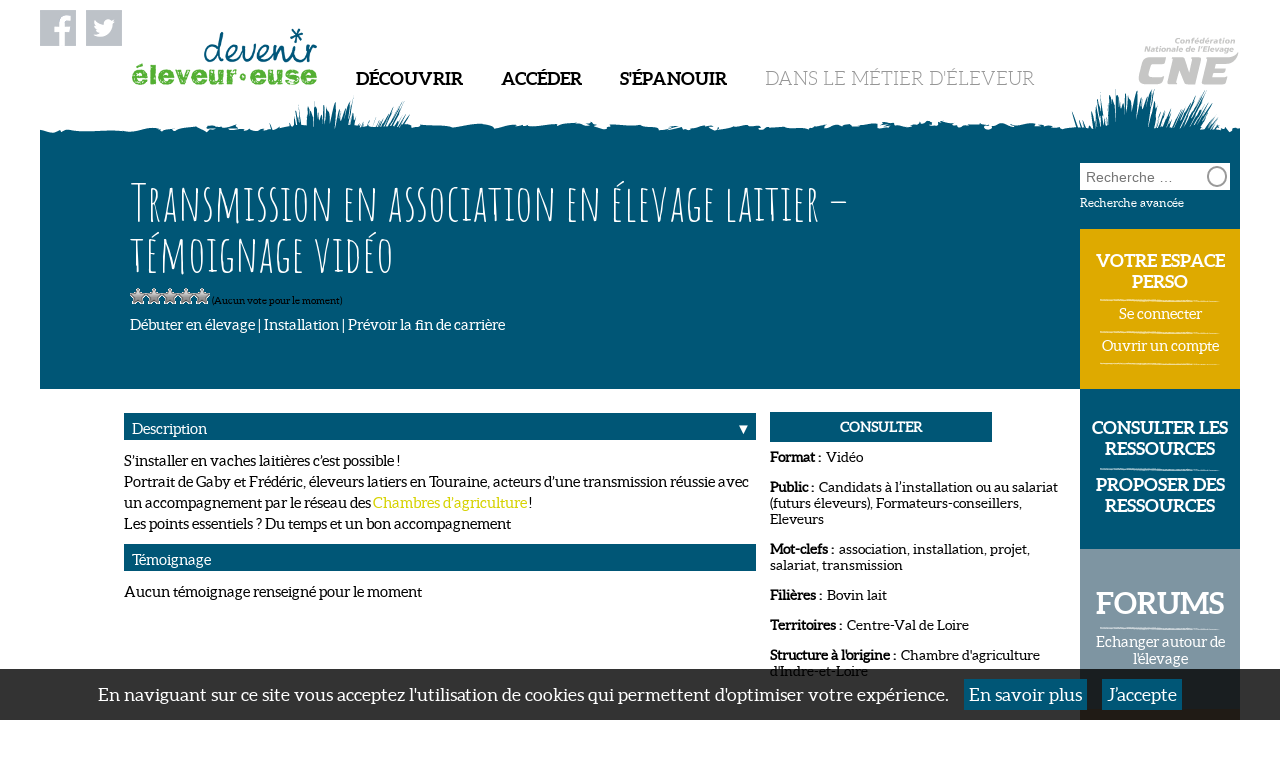

--- FILE ---
content_type: text/html; charset=UTF-8
request_url: https://devenir-eleveur.com/document/transmission-en-association-en-elevage-laitier-temoignage-video/
body_size: 11396
content:
<!DOCTYPE html>
<html lang="fr-FR" class="no-js">
    <head>
        <meta charset="UTF-8" />
<link rel="icon" href= "https://devenir-eleveur.com/wp-content/themes/themecne/favicon.ico" type="image/x-icon" />
         <!-- Mobile -->
        <meta http-equiv="X-UA-Compatible" content="IE=edge">
        <meta name="viewport" content="width=device-width, initial-scale=1">
        <meta name="msapplication-tap-highlight" content="no">

        <title>Transmission en association en élevage laitier - témoignage vidéo</title>
        
       
        <meta name='robots' content='index, follow, max-image-preview:large, max-snippet:-1, max-video-preview:-1' />

	<!-- This site is optimized with the Yoast SEO plugin v26.7 - https://yoast.com/wordpress/plugins/seo/ -->
	<link rel="canonical" href="https://devenir-eleveur.com/document/transmission-en-association-en-elevage-laitier-temoignage-video/" />
	<meta property="og:locale" content="fr_FR" />
	<meta property="og:type" content="article" />
	<meta property="og:title" content="Transmission en association en élevage laitier - témoignage vidéo" />
	<meta property="og:url" content="https://devenir-eleveur.com/document/transmission-en-association-en-elevage-laitier-temoignage-video/" />
	<meta property="og:site_name" content="Devenir-éleveur" />
	<meta property="article:publisher" content="https://www.facebook.com/devenireleveur/" />
	<meta name="twitter:card" content="summary_large_image" />
	<meta name="twitter:site" content="@devenireleveur" />
	<script type="application/ld+json" class="yoast-schema-graph">{"@context":"https://schema.org","@graph":[{"@type":"WebPage","@id":"https://devenir-eleveur.com/document/transmission-en-association-en-elevage-laitier-temoignage-video/","url":"https://devenir-eleveur.com/document/transmission-en-association-en-elevage-laitier-temoignage-video/","name":"Transmission en association en élevage laitier - témoignage vidéo","isPartOf":{"@id":"https://devenir-eleveur.com/#website"},"datePublished":"2019-02-28T08:54:35+00:00","breadcrumb":{"@id":"https://devenir-eleveur.com/document/transmission-en-association-en-elevage-laitier-temoignage-video/#breadcrumb"},"inLanguage":"fr-FR","potentialAction":[{"@type":"ReadAction","target":["https://devenir-eleveur.com/document/transmission-en-association-en-elevage-laitier-temoignage-video/"]}]},{"@type":"BreadcrumbList","@id":"https://devenir-eleveur.com/document/transmission-en-association-en-elevage-laitier-temoignage-video/#breadcrumb","itemListElement":[{"@type":"ListItem","position":1,"name":"Accueil","item":"https://devenir-eleveur.com/"},{"@type":"ListItem","position":2,"name":"Documents","item":"https://devenir-eleveur.com/document/"},{"@type":"ListItem","position":3,"name":"Transmission en association en élevage laitier &#8211; témoignage vidéo"}]},{"@type":"WebSite","@id":"https://devenir-eleveur.com/#website","url":"https://devenir-eleveur.com/","name":"Devenir-éleveur","description":"Devenir éleveur","potentialAction":[{"@type":"SearchAction","target":{"@type":"EntryPoint","urlTemplate":"https://devenir-eleveur.com/?s={search_term_string}"},"query-input":{"@type":"PropertyValueSpecification","valueRequired":true,"valueName":"search_term_string"}}],"inLanguage":"fr-FR"}]}</script>
	<!-- / Yoast SEO plugin. -->


<link rel="alternate" title="oEmbed (JSON)" type="application/json+oembed" href="https://devenir-eleveur.com/wp-json/oembed/1.0/embed?url=https%3A%2F%2Fdevenir-eleveur.com%2Fdocument%2Ftransmission-en-association-en-elevage-laitier-temoignage-video%2F" />
<link rel="alternate" title="oEmbed (XML)" type="text/xml+oembed" href="https://devenir-eleveur.com/wp-json/oembed/1.0/embed?url=https%3A%2F%2Fdevenir-eleveur.com%2Fdocument%2Ftransmission-en-association-en-elevage-laitier-temoignage-video%2F&#038;format=xml" />
<style id='wp-img-auto-sizes-contain-inline-css' type='text/css'>
img:is([sizes=auto i],[sizes^="auto," i]){contain-intrinsic-size:3000px 1500px}
/*# sourceURL=wp-img-auto-sizes-contain-inline-css */
</style>
<style id='wp-emoji-styles-inline-css' type='text/css'>

	img.wp-smiley, img.emoji {
		display: inline !important;
		border: none !important;
		box-shadow: none !important;
		height: 1em !important;
		width: 1em !important;
		margin: 0 0.07em !important;
		vertical-align: -0.1em !important;
		background: none !important;
		padding: 0 !important;
	}
/*# sourceURL=wp-emoji-styles-inline-css */
</style>
<style id='wp-block-library-inline-css' type='text/css'>
:root{--wp-block-synced-color:#7a00df;--wp-block-synced-color--rgb:122,0,223;--wp-bound-block-color:var(--wp-block-synced-color);--wp-editor-canvas-background:#ddd;--wp-admin-theme-color:#007cba;--wp-admin-theme-color--rgb:0,124,186;--wp-admin-theme-color-darker-10:#006ba1;--wp-admin-theme-color-darker-10--rgb:0,107,160.5;--wp-admin-theme-color-darker-20:#005a87;--wp-admin-theme-color-darker-20--rgb:0,90,135;--wp-admin-border-width-focus:2px}@media (min-resolution:192dpi){:root{--wp-admin-border-width-focus:1.5px}}.wp-element-button{cursor:pointer}:root .has-very-light-gray-background-color{background-color:#eee}:root .has-very-dark-gray-background-color{background-color:#313131}:root .has-very-light-gray-color{color:#eee}:root .has-very-dark-gray-color{color:#313131}:root .has-vivid-green-cyan-to-vivid-cyan-blue-gradient-background{background:linear-gradient(135deg,#00d084,#0693e3)}:root .has-purple-crush-gradient-background{background:linear-gradient(135deg,#34e2e4,#4721fb 50%,#ab1dfe)}:root .has-hazy-dawn-gradient-background{background:linear-gradient(135deg,#faaca8,#dad0ec)}:root .has-subdued-olive-gradient-background{background:linear-gradient(135deg,#fafae1,#67a671)}:root .has-atomic-cream-gradient-background{background:linear-gradient(135deg,#fdd79a,#004a59)}:root .has-nightshade-gradient-background{background:linear-gradient(135deg,#330968,#31cdcf)}:root .has-midnight-gradient-background{background:linear-gradient(135deg,#020381,#2874fc)}:root{--wp--preset--font-size--normal:16px;--wp--preset--font-size--huge:42px}.has-regular-font-size{font-size:1em}.has-larger-font-size{font-size:2.625em}.has-normal-font-size{font-size:var(--wp--preset--font-size--normal)}.has-huge-font-size{font-size:var(--wp--preset--font-size--huge)}.has-text-align-center{text-align:center}.has-text-align-left{text-align:left}.has-text-align-right{text-align:right}.has-fit-text{white-space:nowrap!important}#end-resizable-editor-section{display:none}.aligncenter{clear:both}.items-justified-left{justify-content:flex-start}.items-justified-center{justify-content:center}.items-justified-right{justify-content:flex-end}.items-justified-space-between{justify-content:space-between}.screen-reader-text{border:0;clip-path:inset(50%);height:1px;margin:-1px;overflow:hidden;padding:0;position:absolute;width:1px;word-wrap:normal!important}.screen-reader-text:focus{background-color:#ddd;clip-path:none;color:#444;display:block;font-size:1em;height:auto;left:5px;line-height:normal;padding:15px 23px 14px;text-decoration:none;top:5px;width:auto;z-index:100000}html :where(.has-border-color){border-style:solid}html :where([style*=border-top-color]){border-top-style:solid}html :where([style*=border-right-color]){border-right-style:solid}html :where([style*=border-bottom-color]){border-bottom-style:solid}html :where([style*=border-left-color]){border-left-style:solid}html :where([style*=border-width]){border-style:solid}html :where([style*=border-top-width]){border-top-style:solid}html :where([style*=border-right-width]){border-right-style:solid}html :where([style*=border-bottom-width]){border-bottom-style:solid}html :where([style*=border-left-width]){border-left-style:solid}html :where(img[class*=wp-image-]){height:auto;max-width:100%}:where(figure){margin:0 0 1em}html :where(.is-position-sticky){--wp-admin--admin-bar--position-offset:var(--wp-admin--admin-bar--height,0px)}@media screen and (max-width:600px){html :where(.is-position-sticky){--wp-admin--admin-bar--position-offset:0px}}

/*# sourceURL=wp-block-library-inline-css */
</style><style id='global-styles-inline-css' type='text/css'>
:root{--wp--preset--aspect-ratio--square: 1;--wp--preset--aspect-ratio--4-3: 4/3;--wp--preset--aspect-ratio--3-4: 3/4;--wp--preset--aspect-ratio--3-2: 3/2;--wp--preset--aspect-ratio--2-3: 2/3;--wp--preset--aspect-ratio--16-9: 16/9;--wp--preset--aspect-ratio--9-16: 9/16;--wp--preset--color--black: #000000;--wp--preset--color--cyan-bluish-gray: #abb8c3;--wp--preset--color--white: #ffffff;--wp--preset--color--pale-pink: #f78da7;--wp--preset--color--vivid-red: #cf2e2e;--wp--preset--color--luminous-vivid-orange: #ff6900;--wp--preset--color--luminous-vivid-amber: #fcb900;--wp--preset--color--light-green-cyan: #7bdcb5;--wp--preset--color--vivid-green-cyan: #00d084;--wp--preset--color--pale-cyan-blue: #8ed1fc;--wp--preset--color--vivid-cyan-blue: #0693e3;--wp--preset--color--vivid-purple: #9b51e0;--wp--preset--gradient--vivid-cyan-blue-to-vivid-purple: linear-gradient(135deg,rgb(6,147,227) 0%,rgb(155,81,224) 100%);--wp--preset--gradient--light-green-cyan-to-vivid-green-cyan: linear-gradient(135deg,rgb(122,220,180) 0%,rgb(0,208,130) 100%);--wp--preset--gradient--luminous-vivid-amber-to-luminous-vivid-orange: linear-gradient(135deg,rgb(252,185,0) 0%,rgb(255,105,0) 100%);--wp--preset--gradient--luminous-vivid-orange-to-vivid-red: linear-gradient(135deg,rgb(255,105,0) 0%,rgb(207,46,46) 100%);--wp--preset--gradient--very-light-gray-to-cyan-bluish-gray: linear-gradient(135deg,rgb(238,238,238) 0%,rgb(169,184,195) 100%);--wp--preset--gradient--cool-to-warm-spectrum: linear-gradient(135deg,rgb(74,234,220) 0%,rgb(151,120,209) 20%,rgb(207,42,186) 40%,rgb(238,44,130) 60%,rgb(251,105,98) 80%,rgb(254,248,76) 100%);--wp--preset--gradient--blush-light-purple: linear-gradient(135deg,rgb(255,206,236) 0%,rgb(152,150,240) 100%);--wp--preset--gradient--blush-bordeaux: linear-gradient(135deg,rgb(254,205,165) 0%,rgb(254,45,45) 50%,rgb(107,0,62) 100%);--wp--preset--gradient--luminous-dusk: linear-gradient(135deg,rgb(255,203,112) 0%,rgb(199,81,192) 50%,rgb(65,88,208) 100%);--wp--preset--gradient--pale-ocean: linear-gradient(135deg,rgb(255,245,203) 0%,rgb(182,227,212) 50%,rgb(51,167,181) 100%);--wp--preset--gradient--electric-grass: linear-gradient(135deg,rgb(202,248,128) 0%,rgb(113,206,126) 100%);--wp--preset--gradient--midnight: linear-gradient(135deg,rgb(2,3,129) 0%,rgb(40,116,252) 100%);--wp--preset--font-size--small: 13px;--wp--preset--font-size--medium: 20px;--wp--preset--font-size--large: 36px;--wp--preset--font-size--x-large: 42px;--wp--preset--spacing--20: 0.44rem;--wp--preset--spacing--30: 0.67rem;--wp--preset--spacing--40: 1rem;--wp--preset--spacing--50: 1.5rem;--wp--preset--spacing--60: 2.25rem;--wp--preset--spacing--70: 3.38rem;--wp--preset--spacing--80: 5.06rem;--wp--preset--shadow--natural: 6px 6px 9px rgba(0, 0, 0, 0.2);--wp--preset--shadow--deep: 12px 12px 50px rgba(0, 0, 0, 0.4);--wp--preset--shadow--sharp: 6px 6px 0px rgba(0, 0, 0, 0.2);--wp--preset--shadow--outlined: 6px 6px 0px -3px rgb(255, 255, 255), 6px 6px rgb(0, 0, 0);--wp--preset--shadow--crisp: 6px 6px 0px rgb(0, 0, 0);}:where(.is-layout-flex){gap: 0.5em;}:where(.is-layout-grid){gap: 0.5em;}body .is-layout-flex{display: flex;}.is-layout-flex{flex-wrap: wrap;align-items: center;}.is-layout-flex > :is(*, div){margin: 0;}body .is-layout-grid{display: grid;}.is-layout-grid > :is(*, div){margin: 0;}:where(.wp-block-columns.is-layout-flex){gap: 2em;}:where(.wp-block-columns.is-layout-grid){gap: 2em;}:where(.wp-block-post-template.is-layout-flex){gap: 1.25em;}:where(.wp-block-post-template.is-layout-grid){gap: 1.25em;}.has-black-color{color: var(--wp--preset--color--black) !important;}.has-cyan-bluish-gray-color{color: var(--wp--preset--color--cyan-bluish-gray) !important;}.has-white-color{color: var(--wp--preset--color--white) !important;}.has-pale-pink-color{color: var(--wp--preset--color--pale-pink) !important;}.has-vivid-red-color{color: var(--wp--preset--color--vivid-red) !important;}.has-luminous-vivid-orange-color{color: var(--wp--preset--color--luminous-vivid-orange) !important;}.has-luminous-vivid-amber-color{color: var(--wp--preset--color--luminous-vivid-amber) !important;}.has-light-green-cyan-color{color: var(--wp--preset--color--light-green-cyan) !important;}.has-vivid-green-cyan-color{color: var(--wp--preset--color--vivid-green-cyan) !important;}.has-pale-cyan-blue-color{color: var(--wp--preset--color--pale-cyan-blue) !important;}.has-vivid-cyan-blue-color{color: var(--wp--preset--color--vivid-cyan-blue) !important;}.has-vivid-purple-color{color: var(--wp--preset--color--vivid-purple) !important;}.has-black-background-color{background-color: var(--wp--preset--color--black) !important;}.has-cyan-bluish-gray-background-color{background-color: var(--wp--preset--color--cyan-bluish-gray) !important;}.has-white-background-color{background-color: var(--wp--preset--color--white) !important;}.has-pale-pink-background-color{background-color: var(--wp--preset--color--pale-pink) !important;}.has-vivid-red-background-color{background-color: var(--wp--preset--color--vivid-red) !important;}.has-luminous-vivid-orange-background-color{background-color: var(--wp--preset--color--luminous-vivid-orange) !important;}.has-luminous-vivid-amber-background-color{background-color: var(--wp--preset--color--luminous-vivid-amber) !important;}.has-light-green-cyan-background-color{background-color: var(--wp--preset--color--light-green-cyan) !important;}.has-vivid-green-cyan-background-color{background-color: var(--wp--preset--color--vivid-green-cyan) !important;}.has-pale-cyan-blue-background-color{background-color: var(--wp--preset--color--pale-cyan-blue) !important;}.has-vivid-cyan-blue-background-color{background-color: var(--wp--preset--color--vivid-cyan-blue) !important;}.has-vivid-purple-background-color{background-color: var(--wp--preset--color--vivid-purple) !important;}.has-black-border-color{border-color: var(--wp--preset--color--black) !important;}.has-cyan-bluish-gray-border-color{border-color: var(--wp--preset--color--cyan-bluish-gray) !important;}.has-white-border-color{border-color: var(--wp--preset--color--white) !important;}.has-pale-pink-border-color{border-color: var(--wp--preset--color--pale-pink) !important;}.has-vivid-red-border-color{border-color: var(--wp--preset--color--vivid-red) !important;}.has-luminous-vivid-orange-border-color{border-color: var(--wp--preset--color--luminous-vivid-orange) !important;}.has-luminous-vivid-amber-border-color{border-color: var(--wp--preset--color--luminous-vivid-amber) !important;}.has-light-green-cyan-border-color{border-color: var(--wp--preset--color--light-green-cyan) !important;}.has-vivid-green-cyan-border-color{border-color: var(--wp--preset--color--vivid-green-cyan) !important;}.has-pale-cyan-blue-border-color{border-color: var(--wp--preset--color--pale-cyan-blue) !important;}.has-vivid-cyan-blue-border-color{border-color: var(--wp--preset--color--vivid-cyan-blue) !important;}.has-vivid-purple-border-color{border-color: var(--wp--preset--color--vivid-purple) !important;}.has-vivid-cyan-blue-to-vivid-purple-gradient-background{background: var(--wp--preset--gradient--vivid-cyan-blue-to-vivid-purple) !important;}.has-light-green-cyan-to-vivid-green-cyan-gradient-background{background: var(--wp--preset--gradient--light-green-cyan-to-vivid-green-cyan) !important;}.has-luminous-vivid-amber-to-luminous-vivid-orange-gradient-background{background: var(--wp--preset--gradient--luminous-vivid-amber-to-luminous-vivid-orange) !important;}.has-luminous-vivid-orange-to-vivid-red-gradient-background{background: var(--wp--preset--gradient--luminous-vivid-orange-to-vivid-red) !important;}.has-very-light-gray-to-cyan-bluish-gray-gradient-background{background: var(--wp--preset--gradient--very-light-gray-to-cyan-bluish-gray) !important;}.has-cool-to-warm-spectrum-gradient-background{background: var(--wp--preset--gradient--cool-to-warm-spectrum) !important;}.has-blush-light-purple-gradient-background{background: var(--wp--preset--gradient--blush-light-purple) !important;}.has-blush-bordeaux-gradient-background{background: var(--wp--preset--gradient--blush-bordeaux) !important;}.has-luminous-dusk-gradient-background{background: var(--wp--preset--gradient--luminous-dusk) !important;}.has-pale-ocean-gradient-background{background: var(--wp--preset--gradient--pale-ocean) !important;}.has-electric-grass-gradient-background{background: var(--wp--preset--gradient--electric-grass) !important;}.has-midnight-gradient-background{background: var(--wp--preset--gradient--midnight) !important;}.has-small-font-size{font-size: var(--wp--preset--font-size--small) !important;}.has-medium-font-size{font-size: var(--wp--preset--font-size--medium) !important;}.has-large-font-size{font-size: var(--wp--preset--font-size--large) !important;}.has-x-large-font-size{font-size: var(--wp--preset--font-size--x-large) !important;}
/*# sourceURL=global-styles-inline-css */
</style>

<style id='classic-theme-styles-inline-css' type='text/css'>
/*! This file is auto-generated */
.wp-block-button__link{color:#fff;background-color:#32373c;border-radius:9999px;box-shadow:none;text-decoration:none;padding:calc(.667em + 2px) calc(1.333em + 2px);font-size:1.125em}.wp-block-file__button{background:#32373c;color:#fff;text-decoration:none}
/*# sourceURL=/wp-includes/css/classic-themes.min.css */
</style>
<link rel='stylesheet' id='titan-adminbar-styles-css' href='https://devenir-eleveur.com/wp-content/plugins/anti-spam/assets/css/admin-bar.css?ver=7.4.0' type='text/css' media='all' />
<link rel='stylesheet' id='wp-postratings-css' href='https://devenir-eleveur.com/wp-content/plugins/wp-postratings/css/postratings-css.css?ver=1.91.2' type='text/css' media='all' />
<link rel='stylesheet' id='theme-style-css' href='https://devenir-eleveur.com/wp-content/themes/themecne/style.css?ver=1.0.3' type='text/css' media='all' />
<link rel='stylesheet' id='myform-css' href='https://devenir-eleveur.com/wp-content/themes/themecne/css/myformcomment.css' type='text/css' media='all' />
<link rel='stylesheet' id='newsletter-css' href='https://devenir-eleveur.com/wp-content/plugins/newsletter/style.css?ver=9.1.0' type='text/css' media='all' />
<link rel='stylesheet' id='googleFonts-css' href='https://fonts.googleapis.com/css?family=Amatic+SC%3A400%2C700%3Alatin' type='text/css' media='all' />
<script type="text/javascript" src="https://devenir-eleveur.com/wp-includes/js/jquery/jquery.min.js?ver=3.7.1" id="jquery-core-js"></script>
<script type="text/javascript" src="https://devenir-eleveur.com/wp-includes/js/jquery/jquery-migrate.min.js?ver=3.4.1" id="jquery-migrate-js"></script>
<link rel="https://api.w.org/" href="https://devenir-eleveur.com/wp-json/" /><link rel='shortlink' href='https://devenir-eleveur.com/?p=2646' />
    </head>

<body class="wp-singular document-template-default single single-document postid-2646 wp-theme-themecne">
       
        	        	<div class="pub">
        	        	</div>
        			
        <header class="site-header">        
            <div class="wrapper">
                                 <div class="mobile-fixed-header">
                    <nav class="nav-mobile">
                        <div class="menu-button">

                            <span></span>
                            <span></span>
                            <span></span>

                        </div>
                        <div class="menu-recherche-mobile">
                            <ul class="menu-mobile">
                                                            <li><a href="https://devenir-eleveur.com/thematiques/decouvrir/">Découvrir</a></li>
                                                            <li><a href="https://devenir-eleveur.com/thematiques/acceder/">Accéder</a></li>
                                                            <li><a href="https://devenir-eleveur.com/thematiques/sepanouir/">S'épanouir</a></li>
                                                                                        <li><a href="https://devenir-eleveur.com/vos-derniers-articles-consultes/?rand=5"><span>Vos derniers articles consultés</span></a></li>
            					<!-- contribuer -->
            					<li><a href="https://devenir-eleveur.com/recherche-avancee/"><span>Consulter les ressources</span></a></li>
            					                  					<li><a href="https://devenir-eleveur.com/ouvrir-un-compte/"><span>Proposer des ressources</span></a></li>
               					  
               					                          
                                                   				<li><a href="https://devenir-eleveur.com/advenir/?redirect_to=https%3A%2F%2Fdevenir-eleveur.com%2Fdocument%2Ftransmission-en-association-en-elevage-laitier-temoignage-video%2F">Se connecter</a></li>
                                <li><a href="https://devenir-eleveur.com/ouvrir-un-compte/">Ouvrir un compte</a></li>
                			                            </ul>

                            <div class="recherche-mobile">
                                <form role="search" id="searchform" method="get" class="search-form" action="https://devenir-eleveur.com/">
								<label>
									<span class="screen-reader-text">Rechercher :</span>
									<input type="search" class="search-field" placeholder="Recherche …" value="" name="s" title="Rechercher :" />
								</label>
 								<input type="submit" class="search-submit" value="" />
 								</form>
                            </div>
                        </div>
                    </nav>
                    <div class="rs">
                        <a href="https://www.facebook.com/devenireleveur/?fref=ts" target="_blank"><img src="https://devenir-eleveur.com/wp-content/themes/themecne/img/facebook.png" alt="Suivez Devenir éleveur sur Facebook" width="36" height="36"></a>
                        <a href="https://twitter.com/devenireleveur" target="_blank"><img src="https://devenir-eleveur.com/wp-content/themes/themecne/img/twitter.png" alt="Suivez Devenir éleveur sur Twitter" width="36" height="36"></a>
                    </div>

                    <a class="site-logo" href="https://devenir-eleveur.com"><img src="https://devenir-eleveur.com/wp-content/themes/themecne/img/devenir-eleveur.png" alt="logo devenir éleveur"></a>
                    <a class="mobile-cne-logo" href="https://devenir-eleveur.com/cne/"><img src="https://devenir-eleveur.com/wp-content/themes/themecne/img/logo-cne.svg" alt="logo CNE" width="102" height="48"></a>
                </div>
                
           <div class="menu-baseline">
                    <ul class="menu-principal">
                    			                              <li>
                              <a href="https://devenir-eleveur.com/thematiques/decouvrir/">
              		<span class="thematique">Découvrir</span>
                    
                </a></li>
    		                              <li>
                              <a href="https://devenir-eleveur.com/thematiques/acceder/">
              		<span class="thematique">Accéder</span>
                    
                </a></li>
    		                              <li>
                              <a href="https://devenir-eleveur.com/thematiques/sepanouir/">
              		<span class="thematique">S'épanouir</span>
                    
                </a></li>
    		    		 </ul>
                    <span class="baseline">dans le métier d'éleveur</span>
                </div>
           
                <a class="cne-logo" href="https://devenir-eleveur.com/cne/"><img src="https://devenir-eleveur.com/wp-content/themes/themecne/img/logo-cne.svg" alt="logo CNE" width="102" height="48"></a>
                
            </div>
        </header>


<div class="zone-media wrapper">

            <div class="ressource-header">
                <h1 class="ressource-titre">Transmission en association en élevage laitier &#8211; témoignage vidéo</h1>
                     				<div class="notation">
        				<div id="post-ratings-2646" class="post-ratings" itemscope itemtype="https://schema.org/Article" data-nonce="c7a870ad62"><img id="rating_2646_1" src="https://devenir-eleveur.com/wp-content/plugins/wp-postratings/images/stars_crystal/rating_off.gif" alt="1 étoile" title="1 étoile" onmouseover="current_rating(2646, 1, '1 étoile');" onmouseout="ratings_off(0, 0, 0);" onclick="rate_post();" onkeypress="rate_post();" style="cursor: pointer; border: 0px;" /><img id="rating_2646_2" src="https://devenir-eleveur.com/wp-content/plugins/wp-postratings/images/stars_crystal/rating_off.gif" alt="2 étoiles" title="2 étoiles" onmouseover="current_rating(2646, 2, '2 étoiles');" onmouseout="ratings_off(0, 0, 0);" onclick="rate_post();" onkeypress="rate_post();" style="cursor: pointer; border: 0px;" /><img id="rating_2646_3" src="https://devenir-eleveur.com/wp-content/plugins/wp-postratings/images/stars_crystal/rating_off.gif" alt="3 étoiles" title="3 étoiles" onmouseover="current_rating(2646, 3, '3 étoiles');" onmouseout="ratings_off(0, 0, 0);" onclick="rate_post();" onkeypress="rate_post();" style="cursor: pointer; border: 0px;" /><img id="rating_2646_4" src="https://devenir-eleveur.com/wp-content/plugins/wp-postratings/images/stars_crystal/rating_off.gif" alt="4 étoiles" title="4 étoiles" onmouseover="current_rating(2646, 4, '4 étoiles');" onmouseout="ratings_off(0, 0, 0);" onclick="rate_post();" onkeypress="rate_post();" style="cursor: pointer; border: 0px;" /><img id="rating_2646_5" src="https://devenir-eleveur.com/wp-content/plugins/wp-postratings/images/stars_crystal/rating_off.gif" alt="5 étoiles" title="5 étoiles" onmouseover="current_rating(2646, 5, '5 étoiles');" onmouseout="ratings_off(0, 0, 0);" onclick="rate_post();" onkeypress="rate_post();" style="cursor: pointer; border: 0px;" /> (Aucun vote pour le moment)<br /><span class="post-ratings-text" id="ratings_2646_text"></span><meta itemprop="name" content="Transmission en association en élevage laitier &#8211; témoignage vidéo" /><meta itemprop="headline" content="Transmission en association en élevage laitier &#8211; témoignage vidéo" /><meta itemprop="description" content="" /><meta itemprop="datePublished" content="2019-02-28T09:54:35+01:00" /><meta itemprop="dateModified" content="2019-02-28T09:54:35+01:00" /><meta itemprop="url" content="https://devenir-eleveur.com/document/transmission-en-association-en-elevage-laitier-temoignage-video/" /><meta itemprop="author" content="Alizée - Animatrice #devenireleveur" /><meta itemprop="mainEntityOfPage" content="https://devenir-eleveur.com/document/transmission-en-association-en-elevage-laitier-temoignage-video/" /><div style="display: none;" itemprop="publisher" itemscope itemtype="https://schema.org/Organization"><meta itemprop="name" content="Devenir-éleveur" /><meta itemprop="url" content="https://devenir-eleveur.com" /><div itemprop="logo" itemscope itemtype="https://schema.org/ImageObject"><meta itemprop="url" content="" /></div></div></div><div id="post-ratings-2646-loading" class="post-ratings-loading"><img src="https://devenir-eleveur.com/wp-content/plugins/wp-postratings/images/loading.gif" width="16" height="16" class="post-ratings-image" />Loading...</div>    				</div>
				                <span class="ressource-meta">
                Débuter en élevage | Installation | Prévoir la fin de carrière				</span>
            
            </div>            

            <div class="recherche">
<form role="search" id="searchform" method="get" class="search-form" action="https://devenir-eleveur.com/">
	<label>
		<span class="screen-reader-text">Rechercher :</span>
		<input type="search" class="search-field" placeholder="Recherche …" value="" name="s" title="Rechercher :" />
	</label>
 <input type="submit" class="search-submit" value="" />
 </form>
    <a href="https://devenir-eleveur.com/recherche-avancee">Recherche avancée</a>
</div>

           <div class="zone-media-masque">
                <img src="https://devenir-eleveur.com/wp-content/themes/themecne/img/masque-herbe.svg">
            </div>
        </div>
        <!-- contenu central -->
<section class="wrapper principale">
  		<!--  -->
       		
        <aside class="sidebar">
            <div class="sidebar-bloc espace-perso">
                <span>Votre espace perso</span>
                <img src="https://devenir-eleveur.com/wp-content/themes/themecne/img/sidebar-filet.svg" alt="">
                                   <a href="https://devenir-eleveur.com/advenir/?redirect_to=https%3A%2F%2Fdevenir-eleveur.com%2Fdocument%2Ftransmission-en-association-en-elevage-laitier-temoignage-video%2F">Se connecter</a>
                   <img src="https://devenir-eleveur.com/wp-content/themes/themecne/img/sidebar-filet.svg" alt="">
                    <a href="https://devenir-eleveur.com/ouvrir-un-compte/">Ouvrir un compte</a>
                                <img src="https://devenir-eleveur.com/wp-content/themes/themecne/img/sidebar-filet.svg" alt="">
            </div>
            <div class="sidebar-bloc contribution">
            	<!-- consulter les ressources -->
                <a href="https://devenir-eleveur.com/recherche-avancee/"><span>Consulter les ressources</span></a>
                 <img src="https://devenir-eleveur.com/wp-content/themes/themecne/img/sidebar-filet.svg" alt="">
	           	<!-- contribuer -->
            	                  <a href="https://devenir-eleveur.com/ouvrir-un-compte/"><span>Proposer des ressources</span></a>
                              </div>
 	          <div class="sidebar-bloc forum">
                <span>Forums</span>
                <img src="https://devenir-eleveur.com/wp-content/themes/themecne/img/sidebar-filet.svg" alt="">
                <a href="https://devenir-eleveur.com/forum">Echanger autour de l'élevage</a>
            </div>
            <div class="sidebar-bloc derniers-articles">
                <a href="https://devenir-eleveur.com/les-espaces-regions/"><span>Espaces régionaux</span></a>
                <img src="https://devenir-eleveur.com/wp-content/themes/themecne/img/sidebar-filet.svg" alt="">
            </div>

			<div style="overflow: hidden;">
				<a class="twitter-timeline" data-width="220" data-height="400" href="https://twitter.com/devenireleveur">Tweets by devenireleveur</a> 
				<script async src="//platform.twitter.com/widgets.js" charset="utf-8"></script>
            </div>            
        </aside>
        	<!--  -->
                    
<section class="contenu-central bloc960">
                <div class="module">
                     <div class="ressource-container"> 
                        <div class="entry ">
                        	                     		
                                                        			<div class="labelbdd">Description</div> 
                            			<div class="court"><p>S&rsquo;installer en vaches laitières c&rsquo;est possible !<br />
Portrait de Gaby et Frédéric, éleveurs latiers en Touraine, acteurs d&rsquo;une transmission réussie avec un accompagnement par le réseau des <a id="js_1f8" class="profileLink" href="https://www.facebook.com/chambres.agriculture/?__tn__=K-R&amp;eid=ARDsC5iXBaSm2IT4pxQ_bjHpdXLWVUTecpfODuwb5gzzG2yV58-YeYJwbNMJwlENlfW7pSCTZ3K9InOf&amp;fref=mentions&amp;__xts__%5B0%5D=68.[base64]" data-hovercard="/ajax/hovercard/page.php?id=944232672389638&amp;extragetparams=%7B%22__tn__%22%3A%22%2CdK-R-R%22%2C%22eid%22%3A%22ARDsC5iXBaSm2IT4pxQ_bjHpdXLWVUTecpfODuwb5gzzG2yV58-YeYJwbNMJwlENlfW7pSCTZ3K9InOf%22%2C%22fref%22%3A%22mentions%22%7D" data-hovercard-prefer-more-content-show="1" aria-describedby="u_3d_1" aria-owns="">Chambres d&rsquo;agriculture</a> !<br />
Les points essentiels ? Du temps et un bon accompagnement</p></div>                            		 <div class="suitedescr">
                           			<p>S&rsquo;installer en vaches laitières c&rsquo;est possible !<br />
Portrait de Gaby et Frédéric, éleveurs latiers en Touraine, acteurs d&rsquo;une transmission réussie avec un accompagnement par le réseau des <a id="js_1f8" class="profileLink" href="https://www.facebook.com/chambres.agriculture/?__tn__=K-R&amp;eid=ARDsC5iXBaSm2IT4pxQ_bjHpdXLWVUTecpfODuwb5gzzG2yV58-YeYJwbNMJwlENlfW7pSCTZ3K9InOf&amp;fref=mentions&amp;__xts__%5B0%5D=68.[base64]" data-hovercard="/ajax/hovercard/page.php?id=944232672389638&amp;extragetparams=%7B%22__tn__%22%3A%22%2CdK-R-R%22%2C%22eid%22%3A%22ARDsC5iXBaSm2IT4pxQ_bjHpdXLWVUTecpfODuwb5gzzG2yV58-YeYJwbNMJwlENlfW7pSCTZ3K9InOf%22%2C%22fref%22%3A%22mentions%22%7D" data-hovercard-prefer-more-content-show="1" aria-describedby="u_3d_1" aria-owns="">Chambres d&rsquo;agriculture</a> !<br />
Les points essentiels ? Du temps et un bon accompagnement</p>                        		</div>

                            									                            			<div class="labelbddcomplet">Témoignage</div>
                            			<p>Aucun témoignage renseigné pour le moment</p>
                            	<div class="suitedescr">
                           			<p>Aucun témoignage renseigné pour le moment</p>
                        		</div>

							                        </div>
                        <aside class="ressource-meta-2">
                        	                            <dl>
                                <dt><span class="bouton"><a href="https://www.facebook.com/watch/?v=2281946362094627" target="_blank">Consulter</a></span></dt>
                                <dd>&nbsp;</dd>
                            </dl>
                            								                                	<dl>  
                                		<dd>
                                		<dt>Format :</dt>
								Vidéo                                 	 </dd>
                             		</dl>
                               	
                                                             	<dl>  
                                		<dd>
                                		<dt>Public :</dt>
								Candidats à l’installation ou au salariat (futurs éleveurs), Formateurs-conseillers, Eleveurs                                 	 </dd>
                             		</dl>
                               	
                                                                                            	<dl>  
                                		<dd>
                                		<dt>Mot-clefs :</dt>
								association, installation, projet, salariat, transmission                                	 </dd>
                             		</dl>
                             	                                                                	<dl>  
                                		<dd>
                                		<dt>Filières :</dt>
								Bovin lait                                 	 </dd>
                             		</dl>
                               	                                                                	<dl>  
                                		<dd>
                                		<dt>Territoires :</dt>
								Centre-Val de Loire                                 	 </dd>
                             		</dl>
                               									
                                                                                                	<dl>  
                                		<dd>
                                		<dt>Structure à l'origine :</dt>
								Chambre d'agriculture d'Indre-et-Loire                                	 </dd>
                             		</dl>
                             	                                                                           
                        </aside>
                    </div>
             		<div class="partage">
    <span>Partager :</span>
    <ul>
        <li class="facebook"><a target="_blank" href="https://www.facebook.com/sharer.php?u=https://devenir-eleveur.com/document/transmission-en-association-en-elevage-laitier-temoignage-video/"><img src="https://devenir-eleveur.com/wp-content/themes/themecne/img/partage-facebook.jpg"></a></li>
        <li class="twitter"><a href="https://twitter.com/share?text=Transmission en association en élevage laitier &#8211; témoignage vidéo&url=https://devenir-eleveur.com/document/transmission-en-association-en-elevage-laitier-temoignage-video/" target="_blank"><img src="https://devenir-eleveur.com/wp-content/themes/themecne/img/partage-twitter.jpg"></a></li>
        <li class="email"><a href="mailto:?body=https://devenir-eleveur.com/document/transmission-en-association-en-elevage-laitier-temoignage-video/"><img src="https://devenir-eleveur.com/wp-content/themes/themecne/img/partage-email.jpg"></a></li>
        <li class="print"><a href="javascript:window.print()"><img src="https://devenir-eleveur.com/wp-content/themes/themecne/img/print.jpg" alt="imprimer cette page" id="print-button" /></a></li>

    </ul>
</div>                  				 			<section class="commentaires">
								
<!-- You can start editing here. -->


			<!-- If comments are open, but there are no comments. -->

	 


<div id="respond" class="comment-respond">

<h3>Laisser un commentaire</h3>

<div class="cancel-comment-reply">
	<small><a rel="nofollow" id="cancel-comment-reply-link" href="/document/transmission-en-association-en-elevage-laitier-temoignage-video/#respond" style="display:none;">Cliquez ici pour annuler la réponse.</a></small>
</div>
<p>Vous devez &ecirc;tre <a href="https://devenir-eleveur.com/advenir/?redirect_to=https%3A%2F%2Fdevenir-eleveur.com%2Fdocument%2Ftransmission-en-association-en-elevage-laitier-temoignage-video%2F">connect&eacute;</a> pour publier un commentaire.</p>

 							</section>
						                
                </div>
                
            </section>
        </section><!-- fin contenu central -->
          
        <footer class="site-footer wrapper">
            <div class="site-reperage">
                <a class="site-logo" href="https://devenir-eleveur.com"><img src="https://devenir-eleveur.com/wp-content/themes/themecne/img/logo-devenir-eleveur-footer.svg" alt="logo devenir éleveur"></a>
                                           <div class="menu-baseline">
                    <ul class="menu-principal">
                    			               <li>	<a href="https://devenir-eleveur.com/thematiques/decouvrir/">
              		Découvrir                    
                </a></li>
    		               <li>	<a href="https://devenir-eleveur.com/thematiques/acceder/">
              		Accéder                    
                </a></li>
    		               <li>	<a href="https://devenir-eleveur.com/thematiques/sepanouir/">
              		S'épanouir                    
                </a></li>
    		    		 </ul>
                    <span class="baseline">dans le métier d'éleveur</span>
                </div> 
                </div>

               
           
            <div class="newsletter">
                <span>Newsletter
                <i>Abonnement</i></span>
<script type="text/javascript">
					//<![CDATA[
					if (typeof newsletter_check !== "function") {
						window.newsletter_check = function (f) {
    						var re = /^([a-zA-Z0-9_\.\-\+])+\@(([a-zA-Z0-9\-]{1,})+\.)+([a-zA-Z0-9]{2,})+$/;
    						if (!re.test(f.elements["ne"].value)) {
        						alert("The email is not correct");
        						return false;
    						}
    						if (f.elements["ny"] && !f.elements["ny"].checked) {
        						alert("You must accept the privacy statement");
        						return false;
   							}
   							return true;
					   }
					}
					//]]>
					</script>
					<form method="post" action="https://devenir-eleveur.com/?na=s" onsubmit="return newsletter_check(this)" >
						<input name="ne" type="email" size="30" placeholder="Saisissez votre e-mail" required>
                        <input class="bouton" name="envoyer" type="submit" value="Envoyer">
                    </form>
           </div>
            
            
            
            <div class="rs">
                <a href=" https://www.facebook.com/devenireleveur/?fref=ts" target="_blank"><img src="https://devenir-eleveur.com/wp-content/themes/themecne/img/facebook.png" alt="Suivez Devenir éleveur sur Facebook" width="36" height="36"></a>
                <a href="https://twitter.com/devenireleveur" target="_blank"><img src="https://devenir-eleveur.com/wp-content/themes/themecne/img/twitter.png" alt="Suivez Devenir éleveur sur Twitter" width="36" height="36"></a>
            </div>
                        <ul class="menu-secondaire">
                            <li><a href="https://devenir-eleveur.com/service/nous-contacter/">Nous contacter</a></li>
                            <li><a href="https://devenir-eleveur.com/service/mentions-legales/">Mentions légales</a></li>
                            <li><a href="https://devenir-eleveur.com/service/credits-photos/">Crédits photos</a></li>
                        </ul>
            
           <div class="zone-media-masque">
                       	 <img src="https://devenir-eleveur.com/wp-content/themes/themecne/img/masque-herbe.svg" alt="">
                        </div>
        </footer>
            
        <!-- pour ne pas que les images se chevauchent dans masonry -->
                <!-- Accordion page cne -->
        <script>
            jQuery(function($){
                var acc = document.getElementsByClassName("accordion");
                var i;

                for (i = 0; i < acc.length; i++) {
                    acc[i].onclick = function(){
                        this.classList.toggle("active");
                        this.nextElementSibling.classList.toggle("show");
                    }
                }
            });
        </script>    
        <!-- Avertissement cookie -->
        <script>
        	document.addEventListener('DOMContentLoaded', function(event){cookieChoices.showCookieConsentBar("En naviguant sur ce site vous acceptez l'utilisation de cookies qui permettent d'optimiser votre expérience.", "J’accepte", "En savoir plus", 'https://devenir-eleveur.com/service/mentions-legales/');});
        </script>

<script>
  (function(i,s,o,g,r,a,m){i['GoogleAnalyticsObject']=r;i[r]=i[r]||function(){
  (i[r].q=i[r].q||[]).push(arguments)},i[r].l=1*new Date();a=s.createElement(o),
  m=s.getElementsByTagName(o)[0];a.async=1;a.src=g;m.parentNode.insertBefore(a,m)
  })(window,document,'script','https://www.google-analytics.com/analytics.js','ga');

  ga('create', 'UA-91124429-1', 'auto');
  ga('send', 'pageview');

</script>
<!-- Matomo -->
<script>
  var _paq = window._paq = window._paq || []; 
  /* tracker methods like "setCustomDimension" should be called before "trackPageView" */ 
  _paq.push(['trackPageView']); 
  _paq.push(['enableLinkTracking']); 
  (function() { 
    var u="https://idele.matomo.cloud/"; 
    _paq.push(['setTrackerUrl', u+'matomo.php']); 
    _paq.push(['setSiteId', '27']); 
    var d=document, g=d.createElement('script'), s=d.getElementsByTagName('script')[0]; 
    g.async=true; g.src='https://cdn.matomo.cloud/idele.matomo.cloud/matomo.js'; s.parentNode.insertBefore(g,s); 
  })();

</script>
<!-- End Matomo Code -->
    <script type="speculationrules">
{"prefetch":[{"source":"document","where":{"and":[{"href_matches":"/*"},{"not":{"href_matches":["/wp-*.php","/wp-admin/*","/wp-content/uploads/*","/wp-content/*","/wp-content/plugins/*","/wp-content/themes/themecne/*","/*\\?(.+)"]}},{"not":{"selector_matches":"a[rel~=\"nofollow\"]"}},{"not":{"selector_matches":".no-prefetch, .no-prefetch a"}}]},"eagerness":"conservative"}]}
</script>
<script type="text/javascript" src="https://devenir-eleveur.com/wp-content/plugins/anti-spam/assets/js/anti-spam.js?ver=7.4.0" id="anti-spam-script-js"></script>
<script type="text/javascript" id="wp-postratings-js-extra">
/* <![CDATA[ */
var ratingsL10n = {"plugin_url":"https://devenir-eleveur.com/wp-content/plugins/wp-postratings","ajax_url":"https://devenir-eleveur.com/wp-admin/admin-ajax.php","text_wait":"Please rate only 1 item at a time.","image":"stars_crystal","image_ext":"gif","max":"5","show_loading":"1","show_fading":"1","custom":"0"};
var ratings_mouseover_image=new Image();ratings_mouseover_image.src="https://devenir-eleveur.com/wp-content/plugins/wp-postratings/images/stars_crystal/rating_over.gif";;
//# sourceURL=wp-postratings-js-extra
/* ]]> */
</script>
<script type="text/javascript" src="https://devenir-eleveur.com/wp-content/plugins/wp-postratings/js/postratings-js.js?ver=1.91.2" id="wp-postratings-js"></script>
<script type="text/javascript" id="newsletter-js-extra">
/* <![CDATA[ */
var newsletter_data = {"action_url":"https://devenir-eleveur.com/wp-admin/admin-ajax.php"};
//# sourceURL=newsletter-js-extra
/* ]]> */
</script>
<script type="text/javascript" src="https://devenir-eleveur.com/wp-content/plugins/newsletter/main.js?ver=9.1.0" id="newsletter-js"></script>
<script type="text/javascript" src="https://devenir-eleveur.com/wp-content/themes/themecne/js/cnescripts.js?ver=6.9" id="cnescripts-js"></script>
<script type="text/javascript" src="https://devenir-eleveur.com/wp-content/themes/themecne/js/modernizr.custom.26132.js?ver=6.9" id="modernizr-js"></script>
<script type="text/javascript" src="https://devenir-eleveur.com/wp-content/themes/themecne/js/cookiechoices.js?ver=6.9&#039; async=&#039;async" id="cookieconsent-js"></script>
<script id="wp-emoji-settings" type="application/json">
{"baseUrl":"https://s.w.org/images/core/emoji/17.0.2/72x72/","ext":".png","svgUrl":"https://s.w.org/images/core/emoji/17.0.2/svg/","svgExt":".svg","source":{"concatemoji":"https://devenir-eleveur.com/wp-includes/js/wp-emoji-release.min.js?ver=6.9"}}
</script>
<script type="module">
/* <![CDATA[ */
/*! This file is auto-generated */
const a=JSON.parse(document.getElementById("wp-emoji-settings").textContent),o=(window._wpemojiSettings=a,"wpEmojiSettingsSupports"),s=["flag","emoji"];function i(e){try{var t={supportTests:e,timestamp:(new Date).valueOf()};sessionStorage.setItem(o,JSON.stringify(t))}catch(e){}}function c(e,t,n){e.clearRect(0,0,e.canvas.width,e.canvas.height),e.fillText(t,0,0);t=new Uint32Array(e.getImageData(0,0,e.canvas.width,e.canvas.height).data);e.clearRect(0,0,e.canvas.width,e.canvas.height),e.fillText(n,0,0);const a=new Uint32Array(e.getImageData(0,0,e.canvas.width,e.canvas.height).data);return t.every((e,t)=>e===a[t])}function p(e,t){e.clearRect(0,0,e.canvas.width,e.canvas.height),e.fillText(t,0,0);var n=e.getImageData(16,16,1,1);for(let e=0;e<n.data.length;e++)if(0!==n.data[e])return!1;return!0}function u(e,t,n,a){switch(t){case"flag":return n(e,"\ud83c\udff3\ufe0f\u200d\u26a7\ufe0f","\ud83c\udff3\ufe0f\u200b\u26a7\ufe0f")?!1:!n(e,"\ud83c\udde8\ud83c\uddf6","\ud83c\udde8\u200b\ud83c\uddf6")&&!n(e,"\ud83c\udff4\udb40\udc67\udb40\udc62\udb40\udc65\udb40\udc6e\udb40\udc67\udb40\udc7f","\ud83c\udff4\u200b\udb40\udc67\u200b\udb40\udc62\u200b\udb40\udc65\u200b\udb40\udc6e\u200b\udb40\udc67\u200b\udb40\udc7f");case"emoji":return!a(e,"\ud83e\u1fac8")}return!1}function f(e,t,n,a){let r;const o=(r="undefined"!=typeof WorkerGlobalScope&&self instanceof WorkerGlobalScope?new OffscreenCanvas(300,150):document.createElement("canvas")).getContext("2d",{willReadFrequently:!0}),s=(o.textBaseline="top",o.font="600 32px Arial",{});return e.forEach(e=>{s[e]=t(o,e,n,a)}),s}function r(e){var t=document.createElement("script");t.src=e,t.defer=!0,document.head.appendChild(t)}a.supports={everything:!0,everythingExceptFlag:!0},new Promise(t=>{let n=function(){try{var e=JSON.parse(sessionStorage.getItem(o));if("object"==typeof e&&"number"==typeof e.timestamp&&(new Date).valueOf()<e.timestamp+604800&&"object"==typeof e.supportTests)return e.supportTests}catch(e){}return null}();if(!n){if("undefined"!=typeof Worker&&"undefined"!=typeof OffscreenCanvas&&"undefined"!=typeof URL&&URL.createObjectURL&&"undefined"!=typeof Blob)try{var e="postMessage("+f.toString()+"("+[JSON.stringify(s),u.toString(),c.toString(),p.toString()].join(",")+"));",a=new Blob([e],{type:"text/javascript"});const r=new Worker(URL.createObjectURL(a),{name:"wpTestEmojiSupports"});return void(r.onmessage=e=>{i(n=e.data),r.terminate(),t(n)})}catch(e){}i(n=f(s,u,c,p))}t(n)}).then(e=>{for(const n in e)a.supports[n]=e[n],a.supports.everything=a.supports.everything&&a.supports[n],"flag"!==n&&(a.supports.everythingExceptFlag=a.supports.everythingExceptFlag&&a.supports[n]);var t;a.supports.everythingExceptFlag=a.supports.everythingExceptFlag&&!a.supports.flag,a.supports.everything||((t=a.source||{}).concatemoji?r(t.concatemoji):t.wpemoji&&t.twemoji&&(r(t.twemoji),r(t.wpemoji)))});
//# sourceURL=https://devenir-eleveur.com/wp-includes/js/wp-emoji-loader.min.js
/* ]]> */
</script>
    </body>
</html>

--- FILE ---
content_type: text/css
request_url: https://devenir-eleveur.com/wp-content/themes/themecne/css/myformcomment.css
body_size: 9
content:
/* bouton répondre */
div.reply {
    display: none;
}
/* formulaire de commentaire */
#commentform, .signalerabus {
    display: none;
}

--- FILE ---
content_type: image/svg+xml
request_url: https://devenir-eleveur.com/wp-content/themes/themecne/img/masque-herbe.svg
body_size: 15373
content:
<?xml version="1.0" encoding="utf-8"?>
<!-- Generator: Adobe Illustrator 21.0.0, SVG Export Plug-In . SVG Version: 6.00 Build 0)  -->
<svg version="1.1" id="Calque_1" xmlns="http://www.w3.org/2000/svg" xmlns:xlink="http://www.w3.org/1999/xlink" x="0px" y="0px"
	 viewBox="0 0 1200 48" style="enable-background:new 0 0 1200 48;" xml:space="preserve">
<style type="text/css">
	.st0{fill:#FFFFFF;}
</style>
<g>
	<path class="st0" d="M1256.7,46.1v1.3C1256.7,47.1,1256.9,46.5,1256.7,46.1z"/>
	<path class="st0" d="M1141.6,38.7c0.1-0.3,0.2-0.7,0.4-1C1141.9,37.9,1141.7,38.3,1141.6,38.7C1141.5,38.7,1141.5,38.7,1141.6,38.7
		z"/>
	<path class="st0" d="M335.2,37.8c0.1,0,0.1,0,0.2,0c0.1-0.2,0.1-0.3,0.2-0.6C335.6,36.9,335.5,37.2,335.2,37.8z"/>
	<path class="st0" d="M-42.1,45.8l3.1-0.7c-0.1-1-2.3-1.7-3.7-1.7c-1.3-0.7,5-3.5,8.4-4c9.2,0.2,1.9,3.8,8.2,4.6l8.1-1.9l0.1,1
		c1.3,0.7,2.1-0.5,2.4-0.8c-0.5,1.7,6.6,0.5,9.9,0.8l-1.2-1.4c9.2-3.4,14.5,3.5,21.8,1.7l5.1-2.4l1.1,2.1c3-1.3,3.5-3,8.4-2.2
		c17.3,3.7,35.8-1,53.4,1.3c-0.1-0.3-0.4-0.5-1.1-0.7c-0.2-0.1-0.5-0.2-0.8-0.2c0.3,0.1,0.5,0.2,0.8,0.2c14.9,4.6,23.5-5.7,37.1-1.7
		l-1,0.8c7-0.5-1,0.8,4.2,1.9c1-2.5,9-2.1,13-3.1c-0.6,0.5-2.1,0.5-3.2,0.9c0.8,0.6,1.1,2.1,3.1,1.7c4.4-3.8,14.2-3.3,21.3-4.6
		c0.9,1.7,7,3.1,10.3,5.9c0.8-0.6,2.1-1.9,3.2-3.1c2.6,1,4.5,0.2,6.4-0.8c-2.3,0-4.3,0.1-5.8,0.2c0.1-0.1,0.1-0.1,0.1-0.2
		c-0.2,0.1-0.6,0.2-1,0.2c-1.4,0.1-2.2,0.2-2.1,0.3c-2.7-1.6,0.2-1.3,0.1-3.2c2.4,0.1,7.1-0.7,7.8,0.9c1.4,0,2.4,0.2,3.8,0.5
		c0.9-0.3,1.8-0.5,2.9-0.3l-0.4,0.2c0.2,0.3,0.4,0.5,0.6,0.6c4.5,0.8,11-2.2,14.8-3.5c-3.7,2.4,0.9,2.7,1,4.6
		c-0.3-0.1-4.8-0.2-10.1-0.2c0.4,0.2,0.8,0.5,0.9,1.1c5.1,1.8,8.5-1.7,15.9-0.3c-0.4,0.2-1.4,0.6-1.1,1.3c2.6,0.5,5-1,5.5-2.1
		c0.6,1.7,6.2,3.1,9,2.3c2.4-1.5,2.1-2.2,6.4-1.9l-1.9,1.3c5.2,1,4.2-1.8,8.4-0.9c-0.9-3.1-1.5-5.5-1.6-6.4c0.5,0.3,1.7,3.3,3.1,7.2
		c3.5-0.6,4.1-1.5,7.4-3.7l-0.6,1.9c2.8-0.7,7.1-1.8,10.1-2.1c-0.3-3.9-0.2-5.5,1.5,0c0.9,0.1,1.4,0.3,1.7,0.8
		c-0.1-0.9,0.4-1.4,1.3-1.7c-0.3-4.9,0.3-5.7,0.3-9.6c0.5,3.1,1.2,6.1,1.8,9.3c0.3,0,0.6,0,1.1-0.1c-0.6-4.1-0.6-5.1-1.9-13.8
		c0.4,0.3,0.5-3.5,1.8,5c0.2,0.2,0.5,1.4,1,3.1c-0.1-1.7-0.1-2.7,0.2-1.7l0.1,1.1c0.2,1.6,0.4,2.5,0.5,3.5
		c1.3,4.8-0.1-12.1-0.5-19.9c1.1,12.5,1.9,15.4,2.9,22.8c2.1,0.1,4,0.3,5.2,0.3c-0.1-2.6-0.3-5.9-0.5-10.1l0.9,10.9l0,0
		c0-6.4,0.2-18.4,1.2-7.3c-1.5-20.1,0.8-9.8,1.4-9.4c-0.1,0.7,0.1,5.8,0.2,8.3c0.3-15.6,2.4-0.2,3.5-0.6l0.4,9.6c0.2,0,0.3,0,0.5,0
		c0-11.8-0.3-26.8,0.2-26.2v7.5c1.2-2.7,1.7-1.4,2.8,1.6l0.1,11.4c0.3-5.4,0.8-5.3,1.1-10.7c0.4,13.9,1.2,10.2,2.1,7
		s1.9-6.1,2.3,8.7l0,0l0.6-20.7c0.5,0.3,1.5-3.8,1.2,12.1l-0.1-0.3c-0.6,16.4,0.5,0.3,0.8,3.9c0.3-1.7,1.1-12.5,1-15.7
		c0.5,5.4,1.5,5.3,2.3,6.2c0.8,1,1.5,3,1.2,12.7c1.8-7.1,4.6-24,6.2-21.8l-0.3,2.5c0.3,2.7,0.8,8-1,23.8c0.2-0.1,0.3-0.2,0.4-0.3
		c1.7-7.8,4.5-24.5,4.9-17.7l-1.2,6.9c-0.1,3.5,1.5-5,2.1-7.2c0.1,0.3-0.5,3.9-0.9,6.4c-0.5,6.1,1-3.5,1.5-5.3l-1,6.1
		c-0.3,6.1,0.8,3.1,2.1-1c1.4-4.1,3-9.5,3.6-8c-0.5,1.7-1.6,8.7-1.9,11.4c4-20,4.9-15.2,6.4-19.8l-1.8,7.9c3.7-13.1-3,21,0.6,7.8
		l1.6-11.4c-0.2,3.3,1-0.5,2.7-9.4c-0.8,6.6-3,15.2-2.6,17.2c-1.1,5.6-1.4,3.8-2.6,11.1l-0.2,1.7c0.3,0,0.5,0,0.9,0
		c0.9-3.3,1.7-6.6,2.6-11.5c-0.3,3-1.3,7.3-2.3,11.5c0.2,0,0.4,0,0.6,0c0.2-0.8,0.8-3.2,2.5-12.1c1-1,1,2.6,1.1,5.1
		c0.1,2.5,0.4,3.7,2.5-2.2c-1,4.6-1.6,7.4-1.8,9.4c1.2,0.1,2.4,0.1,3.7,0.2c0.1-0.2,0.2-0.5,0.3-0.7c0.6-1.3,1.1-1.6,1.2-1.6
		c-0.2,0.8-0.5,1.5-0.8,2.3c0.3,0,0.6,0,1,0.1c1.2-3.5,1-1.9,0,1.7v0.2c0.4-0.2,0.9-0.3,1.3-0.3c1-2.9,1.9-5.3,2.6-5.9l-1.8,5.8
		c0.1,0,0.2,0,0.2,0c1-2.3,2.8-7.2,0.9-0.2c1.3-0.2,2.6-0.5,3.8-0.8c1.8-4.3,3.9-9.3,2.4-3.8l-1.1,1.4c-0.2,0.8-0.4,1.4-0.5,1.8h0.1
		c0.2,0.2,0.4,0.3,0.6,0.3c0.1-0.2,0.1-0.3,0.2-0.5c0.8-1.5,1.2-2.4,0.2,0.8c1,0.5,2.2,0.8,3.6,0.9l3.6-9.6c1.4-3-1.5,4.8-3.5,9.6
		c0.9,0.1,1.9,0.1,2.9,0.1c0.1-0.2,0.1-0.3,0.2-0.6c0.5-1,0.4-0.7,0.2,0c0,0.1-0.1,0.3-0.2,0.6c0.1,0,0.2,0,0.3,0
		c1.2-2.4,2.4-4.8,1.4-2.4c2.3-5.6,1.9-4.1,2.3-4c-1.1,2.2-2.1,4.2-2.9,6.4c0.3,0,0.6,0,1-0.1c2.1-4.3,3.6-7.5,3.2-5.8l-2.2,5.7
		c0.1,0,0.2,0,0.3,0c4.4-9.8,3.2-5.4,5.5-10.6c-1.5,3.8-2.5,6.3-4.3,10.5c0.3,0,0.8-0.1,1.1-0.1l1.4-3.8c-1.6,6.1,9.5-17,5.6-6.4
		l-4.8,10.1c0.3,0,0.8-0.1,1.1-0.1l4-7.8l-4.4,6.9c4.9-9.5,3.8-7.2,8.1-16.9c4.4-7.8-4.5,11.5,0.6,2.2c-1.2,3.1-5,10.4-7.1,15.6
		c0.1,0,0.1,0,0.2,0c0.2-0.3,0.3-0.3,0.2,0c0.4,0,0.9-0.1,1.3-0.1c0-0.1,0.1-0.1,0.1-0.2l-0.1,0.2c0.1,0,0.2,0,0.3,0
		c1.3-2.3,3.5-6.3,1.8-2.3c1.5-2.7,3.9-7.2,5.7-10.9c1-1.8,1.7-3.4,2.4-4.7c0.5-1.3,0.9-1.9,0.9-2.1c1-1.6-1.9,4.9-5.7,12.1
		c0.8,0.3,13.4-25.7,8.5-14.3c-0.4,0.8-1.2,1.9-1.8,3.4c-0.4,1-0.4,1.5-0.2,1.3c-2.6,4.2-8.8,17.8-7.7,13.9
		c-0.6,1.3-1.2,2.4-1.6,3.2c0.3,0,0.8,0,1.1,0c4-7.4,7.8-15.2,10.7-20.5c-2.1,4-1.9,4-2.6,5.8l4.8-9.7c0.2,0,0.3,0.1,1.8-2.3
		l-2.5,3.9c-0.4,1.7-7.9,17.2-2.3,7.9c-2.1,3.5-5.8,10.1-8.2,15c0.1,0,0.2,0,0.3,0c0.1-0.2,0.1-0.1,0.1,0c0.4,0,1,0.1,1.4,0.2
		c0.2-0.3,0.4-0.7,0.6-1.1h-0.1l-1.7-0.1l2.1-0.3c0.9-1.6,1.8-3.5,2.6-5.1c-1.7,4.6,1.9-1.5-0.3,4c1.1-2.4,2.6-5.5,5.3-9.5
		c-4.6,8-3.5,7.4-6.1,12.3l2.8-4.8c-1.2,2.3-2.1,3.8-2.8,5.1c0.2,0.1,0.5,0.1,0.8,0.2c3.7-5.9,10.2-17,7.8-11.9c0,0,0,0.1-0.1,0.2
		c-0.1,0.2-0.2,0.3-0.3,0.6c-0.3,0.6-0.8,1.4-1.2,2.3c-1,1.8-2.3,4.3-3.7,6.9c-0.4,0.8-0.9,1.6-1.2,2.4c0.1,0.1,0.3,0.1,0.4,0.2
		c0.3-0.8,0.8-1.5,1.1-2.2l0.2-1.1c0.1,0,0.3,0,0.4,0c0.6-1.3,1.6-3,3.2-5.6c-1.3,2.4-2.3,4.1-3,5.6c0.3,0,0.8,0,1.1,0
		c0.3-0.5,0.8-1,1.1-1.6c3.9-5.6,8.8-12.7,4.4-4.5l-3.7,5.9c0.1,0,0.3,0,0.4,0c0.6-0.9,0.9-0.9,0.4,0c0.6,0,1.4,0,2.1,0.1
		c0.2-0.3,0.5-0.7,0.8-1l-0.6,1c1.8,0.2,3.5,0.7,4.3,1.9l-0.5,0.2c-0.2,1.3,0.5,1.4,1.7,1.3c0.3-0.3,0.8-1,1.3-1.8
		c-0.3,0.5-0.6,1-1.1,1.7c0.2,0,0.5-0.1,0.8-0.2c0.4-0.6,0.8-1.1,1.2-1.7c-0.4,0.6-0.8,1.1-1.2,1.7c1.3-0.3,2.7-0.7,3.8-0.3h0.1
		l1.7-2.3c-0.5,0.8-1.1,1.6-1.6,2.3c1.8-0.3,3.5-2.2,1.9-2.6c10.6,1.8,26.3-0.2,32.9,3.1c10.6-1.3,18.6-4.2,29.9-3.8l-0.1,0.3
		c3.9,0.5,11.6,1.5,11.6,4.6c8.2-0.8,13.4-5,23.2-3.7l-2.2,1.1c2.5,0.6,6.5-0.9,7.5-1.3c0.9,0.1,0.2,0.7,0.1,1c2.4,1,3.8-0.6,5.6-1
		l-0.8,1c7.8,2.1,20.1-2.2,30.3-1.7c-1.8,0.3-0.9,1.5-0.1,1.9c4.1-3.4,15.5-2.6,19.7-3.4l-2.6,1.4c8.2-2.3,7.1,3.5,15.2,1.3
		l-4.8-1.9c3.4,0.6,6.2-0.1,5.3-1.7c3.9,1,0.4,2.6,6.3,3c0.2,1-4.3,0.7-2.4,1.8l7.9,2.5l0,0c0,0.1,0.5,0.1,0.8,0.2l-0.1-0.1
		c-0.1,0-0.2-0.1-0.2-0.1l0.2,0.1c0.4,0.2,1.5,0.2,3.7-0.1c-0.8-4.2,6.7-0.3,2.6-4.5c11.5-0.3,21.1,2.4,30.9,0.3
		c4,4.1,19.5,0.1,18.5,5.4c5.5,0,10.1-1,13.4-3.2c-1.1-0.3-2.5,0.3-3.7,0.5c1.4-1.4,8.1-1.6,10.9-1.6c-3.7,1.3-9.5,2.3-12.3,4.3
		c5.1-0.5,12-2.5,14.8-3.2l1.3,2.7c4.2-2.1,3.6,2.3,7.8-0.5l-0.8-0.8c7.8,0.2,7.9-2.5,15.1-3l-0.3,1c2.5,0.3,6.2-2.2,8.6,0.3
		l-4.8,0.1c0.5,1.9,4.1,2.7,5.7,3.8c5-0.5,1.7-3.1,4.2-3.4c1.1,1.7,0.2,1-1.5,2.7c5.6-0.7,13.1-1.5,17.1-3.8c0.2,0.3,0,0.7,0,0.7
		c5.8,0.3,10.9-3,14.5-1.5l-1.1,0.3c4.6,2.6,12-2.5,13.1,1.9c2.2,0.9-5-0.2-1.5,2.1c6.9,1.4,4.5-3.8,10.7-2.5
		c-0.9-0.1-0.5,0.1-0.9,0.6c4.4-0.1,10.3-0.6,15.1-1c5.9,3.7,18.3-1,25.2,3.2c-2.1-1.4,1.2-1.7,1.6-2.4c-0.1,0.1-0.1,0.3,0.1,0.5
		c2.5,0.1,2.8-1.4,3.8-1.9c2.1,1.3,6.9-1.5,8.2-0.6c0-1,2.1-0.7,4.2-0.7c-4.4,1-1.4,2.1-3.5,3.5c6.7,0.5,7.7-4.2,14.6-3.5l3.9,1.7
		c0.8-2.7,7.2-1.7,7-2.6c1.2,0.9,2.9,1.4,2.7,2.7c2.8-0.7,6.9,0.7,8.1-0.9l-2.8-0.7c8.6,1,13.7-3,20.3-1.1l-0.1,4.1
		c4.4,1.7,8.1-2.3,12,0.2c-1.3-1.4-1.6-1,1.2-2.4c-1.6-0.3-4.8,0.8-7.6,0.8l5.9-2.4l-9.2,1.1c3.9-1.7,3.7-1.3,2.1-2.9
		c5.6-1.4,6.1,1.9,11.4,0.3c1.9,0.6,0,2.1,2.2,2.9c4.3-1.4,8.2,2.2,11.5,1.1c-0.4,0.1-0.8,0.3-0.8,0.7c3-0.3,5.3-0.3,6.2-1.5
		l-2.6-0.5c2.3,0.1,2.7-1.6,7.1-0.6c2.5-1,4-3.1,1.2-3.1c1.1-0.3,3.6,0.8,2.7,2.1c6.9,0,3.2-4.5,9.9-2.4c-0.4,0.1-1,0.3-0.6,0.6
		c1.1,0.2,2.1,0.2,2.9,0.2c-3.4,0.7,2.5,3.1-3.9,2.4c0.8,2.2,5.3,0.3,7.5,1.3c3.4-1.5,0.3-3.1,2.1-4.2c0,0.7,1.4,0.7,3,1l-1.6-1.7
		c1.4,0,2.8,0,4.4-0.3l-2.8,0.7c3,0.3,7.7,3,13.1,1.3c-1.4,0.7-4.2,2.1-0.6,2.9c5.8-1,1.4,0.7,4.6,1.9c5.8-0.3,1-3,9.6-1.9
		c1,0,0.1-1-0.9-1.4c5.5,0.7,8.6-0.3,13.7,0.6c-1.9-0.3-2.9-0.9,0-1.6c-1.4,1.4,4.6,1.3,6.9,2.1l0.5-0.8c1.7,0.9-0.1,1.3-1.5,1.6
		c0-0.3-0.4-0.6-1.5-0.5c-2.8,0.7-1.7,3.8,2.7,4.1c4.8-0.8,4-3.1,3.1-3.8c6.4,0.9,5.9-3.8,12-2.5c1.4,0,6.1,3.3,10.5,3.7
		c2.3-1.8-5.5-1.4-3-3.1c7.4,4.7,15.1-3,24.8-0.2l-1.2,2.4c2.3,0.1,4.4,0.3,6.9,0l-3.4-1.3c2.3-0.5,7.6-0.1,5.8,1.7
		c5.1-1.8,6.2-0.8,10.8-0.2c-5-0.2-0.1-0.3-3.8,0.9c5.3,1,5.6,0.3,9.3-0.2c-0.6,0.8,1.3,2.1,2.7,2.1c3.2-1.5,8.9-1.3,13.5-2.1
		c-1.9-6.2-4.2-14.1-4.4-15.7c1,0.7,3.7,8.8,6.2,16c0.4,0,0.9,0,1.3,0l-0.1-0.7l0.2,0.7c0.4,0,1,0,1.4,0l-0.8-2.3
		c-2.5-9.6-0.3-4.6,1.9,1.7c0.1,0.2,0.1,0.3,0.2,0.6c0.5,0,1.1,0.1,1.6,0.2l-1.5-6.2l1.8,6.3c0.1,0,0.2,0,0.3,0
		c-1.4-5.4-2.5-9.7-1.1-6.6c1.3,3.3,2.3,5.5,2.9,6.9c0.8,0.1,1.5,0.2,2.3,0.3l0,0c0.4-2.1,0.9-5.1,3.1,0.3h0.1
		c-0.2-0.9-0.4-1.6-0.5-2.2c0.2,0.8,0.4,1.6,0.6,2.2c0.5,0,1,0.1,1.5,0.1c-0.2-1.7-0.4-3.7-0.8-5.7c-1.2-8.7-2.3-18.2,1-6.3l0.8,4.6
		c0.3-1.9,0.6,2.2,1.7,7.3c0.1,0,0.2,0,0.2,0c-1.7-10.4-0.4-8.2-0.9-13.1c0.4,3.1,0.2,2.7,0.4,4.9c0.3,1.6,0.9,4.5,1.3,6.6l0.3,0.1
		c-2.7-18.4-1.2-16.7-1.2-22.8c1.2,7.1,2.7,13.5,4.5,22.5c0.1-0.1,0.3-0.2,0.6-0.3c-0.3-2.2-0.5-4.3-0.9-6.5
		c1.3,6.3,0.8,1.5,0.2-4.3c-0.2,0.2-0.5,0.5-0.6,0.8c0-0.3-0.1-0.7-0.1-1c0.1,0.7,0,0.9,0,1.1c-0.1,0.5-0.1,1,0,1.8
		c-1.8-9.4-1.1-7.5-2.8-18.9c0.4,0.3,0.5-3.5,1.8,5c0.2,0.2,0.5,1.4,1,3.1c-0.1-1.7-0.1-2.7,0.2-1.7l0.1,1.1
		c0.2,1.6,0.4,2.5,0.5,3.5c1.3,4.8-0.1-12.1-0.5-19.9c1.2,14.3,2.2,16.1,3.5,26.5c0-0.8-0.8-1.4-1.5-1.7c0.2,1.4,0.4,3.1,1,6.6
		c2.1,11-0.1-9.7,1.7-2.1c0.1,1,0.2,2.9,0.5,5.8c0.1,0,0.2,0,0.4,0c-0.1-2.4-0.5-6.5-0.9-9.9c0.4,3.9,1,7.3,1.4,9.9
		c0.3,0,0.5-0.1,0.9-0.1c-0.4-6.2-0.6-8.9-0.1-8.2l0.4,7.2c0.1,0.5,0.2,0.8,0.2,1c0.1,0,0.1,0,0.2,0c0.1-1.7-0.6-9.4,0-6.2
		c-0.2-1,0.2,4.1,0.5,6.1h0.1c0.2-3.8-0.1-8-0.8-21.7l0.9,11.3c0-6.3,0.2-18.9,1.2-7.8c-1.5-20.1,0.8-9.9,1.4-9.5
		c-0.1,0.7,0.1,5.6,0.2,8.1c0.3-15.6,2.4-0.6,3.5-0.9l0.9,17c0.5-0.7-0.4-34.4,0.4-33.7v8.1c1.2-2.7,1.7-1.4,2.8,1.6l0.1,11.4
		c0.3-5.4,0.8-5.3,1.1-10.7c0.4,13.9,1.2,10.2,2.1,7c0.9-3.2,1.9-6.2,2.3,9.4l0.6-21.4c0.5,0.3,1.5-3.8,1.2,12.1l-0.1-0.3
		c-0.6,16.4,0.5,0.3,0.8,3.9c0.3-1.7,1.1-12.5,1-15.7c0.5,5.4,1.5,5.3,2.3,6.2c0.8,1,1.5,3,1.2,12.7c1.8-7.1,4.6-24,6.2-21.8
		l-0.3,2.5c0.3,2.9,0.8,8.7-1.3,26.5c1.4-4.2,5.3-28.8,5.6-20.9l-1.2,6.9c-0.1,3.5,1.5-5,2.1-7.2c0.1,0.3-0.5,3.9-0.9,6.4
		c-0.5,6.1,1-3.5,1.5-5.3l-1,6.1c-0.3,6.1,0.8,3.1,2.1-1c1.4-4.1,3-9.5,3.6-8c-0.5,1.7-1.6,8.7-1.9,11.4c4-20,4.9-15.2,6.4-19.8
		l-1.8,7.9c3.7-13.1-3,21,0.6,7.8l1.6-11.4c-0.2,3.3,1-0.5,2.7-9.4c-0.8,6.6-3,15.2-2.6,17.2c-1.1,5.6-1.4,3.8-2.6,11.1l-2.1,14.9
		c0,0.2-0.1,0.3-0.1,0.5c0.2,0,0.3-0.1,0.4-0.1c5.3-24.8,1.2-1.4,5.8-25.5c1-1,1,2.6,1.1,5.1c0.1,2.5,0.4,3.7,2.5-2.2
		c-2.7,12.1-2.2,12.2-1.9,13.4c0.2,0.9,0.2,2.3-1.8,10.5c0.4,0,0.8-0.1,1.2-0.1c0.9-2.7,2.1-6.2,3.2-10.4c0.5-2.4-0.8,1.5-1.3,3.1
		c1.2-3.9,2.1-6.3,2.7-7.5c0.6-1.3,1.1-1.6,1.2-1.6c-1.8,5.1-3.6,9.8-5.7,16.5c0.2,0,0.4,0,0.6,0c1.4-3.9,2.8-8,3.6-9.9l-2.7,9.8
		c0.3,0,0.6-0.1,1-0.1l0.3-1.4c0.5,1.1,5.3-15,6.9-17l-1.9,6.4c-0.4,2.5,4.6-12.6,0.4,2.1l-0.8,0.6c-1,3.3-1.8,6.1-2.5,8.6
		c0.5-0.3,0.9-0.7,1.1-1.1l-0.1,0.3c0.1,0,0.1,0,0.2,0c1-2.9,1.7-5.3,1.9-5.8c-0.9,2.9-1.4,4.6-1.7,5.8c0.3,0.1,0.6,0.1,1.1,0.2
		c1.2-3,2.7-6.6,4.5-11.7c-0.5,1.7-1.3,4-1.3,4c0,1.8,7.2-17.2,4.6-8.1l-0.6,1.6c-2.4,7.8-0.8,4,0.4,1.7c1.1-2.3,1.7-3.2-2.9,10.1
		c-0.8,2.4-0.8,2.3-1.2,3c0.2,0,0.4,0,0.6,0.1c1.8-4.9,3.5-9.1,2.6-5.8c0.2-0.9-0.3,0.8-1.3,3.1c0.8-0.6,2.4-3.2,4-5.9
		c-1.9,5.8-2.6,8-2.6,8.8c0.2,0,0.3,0,0.5,0.1c0.1-0.1,0.2-0.2,0.3-0.3c0.4-0.3,0.9-0.8,0.6,0.3c0.2,0,0.5,0.1,0.8,0.1
		c0.5-1.1,1.1-2.3,1.6-3.7c0,0-0.8,1.9-1.5,3.8h0.1c0.8-1.5,3.5-8,4.8-11c-2.8,7.7,4.2-8.2,2.4-3.2c2.3-5.6,1.9-4.1,2.3-4
		c-2.9,5.7-4.8,11-8,18.4c0.1,0,0.2,0,0.3,0.1c2.9-6.1,9.6-21.3,8.9-18l-4,10.6c7-16.1,5.1-9.6,7.7-15.6c-2.1,5-3,8-6.6,16
		c2.1-3.9-1.1,4.3,3.4-5.3l1.5-4.2c-1.6,6.1,9.5-17,5.6-6.4l-10.7,23.2c0.2,0,0.4-0.2,0.8-0.2c0.9-1.7,1.7-3.3,1.6-3
		c1.4-3.5,1.5-2.4,4.5-8.5c0.5-1.7-2.8,4.9-3,4.7l7.4-14.2l-4.4,6.9c4.9-9.5,3.8-7.2,8.1-16.9c4.4-7.8-4.5,11.5,0.6,2.2
		c-1.3,3.3-5.7,12.1-7.8,17c4.1-7.4-4.4,11.1-2.4,7.8c-0.3,0.7-0.9,1.7-1.6,3.2c1.5-2.3,1.3-1.4,5-8.6l1-2.6c0,0.7,4.9-9.3,2.7-3.5
		c1.5-2.7,3.9-7.2,5.7-10.9c1-1.8,1.7-3.4,2.4-4.7c0.5-1.3,0.9-1.9,0.9-2.1c1-1.6-1.9,4.9-5.7,12.1c0.8,0.3,13.4-25.7,8.5-14.3
		c-0.4,0.8-1.2,1.9-1.8,3.4c-0.4,1-0.4,1.5-0.2,1.3c-2.6,4.2-8.8,17.8-7.7,13.9c-6.5,12.8-0.6,2.6-2.9,7.5
		c4.9-8.7,9.5-18.4,13.1-24.8c-2.1,4-1.9,4-2.6,5.8l4.8-9.7c0.2,0,0.3,0.1,1.8-2.3l-2.5,3.9c-0.4,1.7-7.9,17.2-2.3,7.9
		c-2.3,3.9-6.8,11.8-9,16.8c3.8-5.8-1.3,2.9-4.9,10.1c0.1,0,0.2,0,0.3,0c2.7-4.3,8.1-15.1,6.3-9.9c0,0,0.1-0.1,0.1-0.2
		c0.1-0.2,0.2-0.3,0.4-0.7c0.3-0.6,0.8-1.4,1.2-2.3c0.9-1.7,1.8-3.7,2.7-5.3c-1.7,4.6,1.9-1.5-0.3,4c1.1-2.4,2.6-5.5,5.3-9.5
		c-4.6,8-3.5,7.4-6.1,12.3l2.8-4.8c-2.7,5.3-4.1,7.3-5.3,9.1c1-1.7,1.7-3.1,1.4-2.7c-1,1.4-2.8,4.8-5,8.6c0.2-0.1,0.6-0.3,1.2-0.5
		c1.4-2.5,2.7-4.8,3.5-6.3c-2.2,5.1,13.4-22.3,9.9-14.8c0,0,0,0.1-0.1,0.2c-0.1,0.2-0.2,0.3-0.3,0.6c-0.3,0.6-0.8,1.4-1.2,2.3
		c-1,1.8-2.3,4.3-3.7,6.9c-2.7,5.1-5.5,10.4-5.8,11.4c6.8-11.1,4.2-8.3,10.1-17.7c-7.6,13.8-4.6,9.6-0.8,3.9
		c3.9-5.6,8.8-12.7,4.4-4.5l-8.3,13.6c-0.2,0.9-0.5,1.7,0.6,0.3l4.1-7.3c2.2-3.1,1.2-0.3-5.3,9.9c7.4-11,3.6-4.6,1.9-1
		c0.1-1,1.1-1.8-3.2,4.6c0.3,0.1,0.5,0.3,0.8,0.3c0.2-0.3,0.4-0.5,0.5-0.8c-0.1,0.3-0.3,0.5-0.5,0.8c1,0.6,0.3,0.6-0.5,0.9
		c-0.3,0.5-0.5,0.9-0.9,1.4c0.4,0.1,0.9,0.2,1.3,0.2c0.5-0.6,1.2-1.4,1.9-2.4l-1.6,2.4c1.1-0.1,2.3-0.3,3.1-0.6
		c6.4-9.7,5.4-6.9,9-11.8c-1.1,1.7-2.5,3.8-3.7,5.7c-0.5,0.9-1.1,1.7-1.5,2.4c-0.1,0.3-0.3,0.5-0.4,0.7c-0.1,0.2-0.1,0.3-0.1,0.3
		c8.1-12.1,4.5-6.3,8.5-11.9c-2.5,4.1-9.8,14.4-8.9,13.8c1-1,5.2-7.3,8.3-11.9c-3.7,5.5-6.4,9.9-7.4,11.8c0,0.2,0.1,0.3,0.2,0.3
		c1.5-2.3,2.9-4.3,4.2-6.2c-4.5,7.4,4.9-5.1,5.9-5.7l-8,11.2c1.5-1.7,3.4-4.2,6.9-9l0.4-0.1c-2.4,3.1-4.4,5.8-8,10.7
		c0.2,0.1,0.5,0.1,0.8,0.2c1.5-1.9,3.7-4.9,7.2-9.7l-1.8,2.4c-1.7,2.9-2.9,5.1-4.1,7.3c0.6,0,1.3,0,1.9,0c0.4-0.6,1.1-1.4,1.6-2.2
		l-2.2-0.2c1.2,0.1,1.9,0,2.5-0.1c0.3-0.3,0.6-0.8,0.9-1.1c-0.2-0.5-0.5-0.9,0.5-0.7c0.1-0.2,0.2-0.3,0.4-0.5
		c0.6-0.7,0.4-0.3-0.1,0.6c0.2,0,0.5,0.1,0.9,0.2c0.1-0.1,0.1-0.2,0.2-0.3c-0.1,0.1-0.1,0.2-0.2,0.3c0.4,0.1,0.9,0.2,1.4,0.3
		c-2.8,0.2-1.4,1.1-0.3,1.9l-2.6-0.3c-0.5,0.8-1.1,1.5-1.5,2.1c0.9,0,1.7,0,2.6,0.1l1.7-2.3l-1.7,2.3c0.6,0.1,1.2,0.2,1.8,0.3
		c0.3-0.3,0.4-0.3,0.2,0.1c0.2,0.1,0.4,0.2,0.6,0.3c1.8-1.4-1.9-0.9,1.3-2.3c-0.3,0.9,1.4,1,2.3,1l0.9-2.2l4.2,5.3
		c6.4-2.4-1.3-3.7,7.1-4.6l-0.5,0.2c2.3,2.3,6.1-1.6,12.1,0.2c-2.1-0.5-0.9,1-1.5,1.6l3.4-0.8c-0.3,0.1-0.4,0.3-0.1,0.5
		c2.9,1.7,2.6-0.8,6.1,0.7c-2.4,0.3-1.7,2.1-0.6,2.9l5-2.4l-2.1,2.9c4.9,0.3,12.1-4.2,14.5-0.2l-2.4,0.3c0.1,0.3,0.5-0.3,1.3,1.6
		h3.1c0.1,0,0.2-0.1,0.3-0.2c0.8-0.3,1.4-1.4,1-1.8l1.8,0.6c-0.3,0.6-1.2-0.5-2.3,1.5h4.8c0.4-1.9,2.2-2.6,3.7-3.4
		c-0.2,0.3-0.9,1-0.2,1.5c3.2-1.4,6.4-1.3,8.8,0.5c-1.1,1.5-3.2,0.3-4,0.9c0.3-0.9-1.1-1.8-2.9-1.6c-1.2,1.3-1.8,0.1-2.6,2.1h11.6
		l-0.1-0.6c0.6-0.1,1,0,1.2,0.3V-10H-44v56.5h1.8C-42.2,44.5-42.2,46-42.1,45.8z"/>
	<path class="st0" d="M941.6,36.1c0.3,0.1,0.6,0.1,1,0.2C942.4,36.3,941.9,36.2,941.6,36.1z"/>
	<path class="st0" d="M1142.6,36c-0.2,0.5-0.3,1-0.6,1.6C1142.3,36.7,1142.5,36.1,1142.6,36z"/>
	<path class="st0" d="M1161,23.4c-0.1,0.3-0.3,0.6-0.4,0.9C1160.8,24,1160.9,23.6,1161,23.4z"/>
	<path class="st0" d="M358.1,34.6c-0.1,0.3-0.3,0.6-0.4,0.9C357.8,35.2,357.9,34.8,358.1,34.6z"/>
	<path class="st0" d="M563.1,40.1l-0.2-0.1C562.9,40.1,563,40.1,563.1,40.1z"/>
	<path class="st0" d="M252.6,37.9c0,0.1,0.1,0.3,0.1,0.3C252.7,38,252.7,38,252.6,37.9z"/>
	<path class="st0" d="M82.1,41.6c-0.2-0.1-0.4-0.2-0.8-0.2C81.5,41.5,81.9,41.5,82.1,41.6z"/>
</g>
</svg>


--- FILE ---
content_type: image/svg+xml
request_url: https://devenir-eleveur.com/wp-content/themes/themecne/img/sidebar-filet.svg
body_size: 8777
content:
<?xml version="1.0" encoding="utf-8"?>
<!-- Generator: Adobe Illustrator 21.0.0, SVG Export Plug-In . SVG Version: 6.00 Build 0)  -->
<svg version="1.1" id="Calque_1" xmlns="http://www.w3.org/2000/svg" xmlns:xlink="http://www.w3.org/1999/xlink" x="0px" y="0px"
	 viewBox="0 0 128 4" style="enable-background:new 0 0 128 4;" xml:space="preserve">
<style type="text/css">
	.st0{opacity:0.59;fill:#FFFFFF;}
</style>
<path class="st0" d="M10.9,3c0.5,0,0.2-0.3,0.3-0.4c0.6-0.1,0.3,0.2,0.5,0.4c0.4-0.1,0.7-0.3,0.9-0.3c0,0,0.1,0.1,0,0.1
	c0.4-0.2,1.2,0,1.6-0.3c0,0,0.1,0,0.1,0.1c-0.1-0.1-0.1-0.3-0.1-0.4c0.2,0,0.4-0.2,0.5,0c-0.1,0-0.1,0.1-0.2,0.1l0.2-0.1
	c0.2,0.3-0.3,0.1-0.3,0.3c0.5-0.1,1-0.3,1.3-0.2c0.1,0.3-0.8,0.1-0.4,0.3L15,2.5c0.4,0.4-0.3,0,0,0.4c0.7,0.1,0.8-0.1,1.5,0
	c0.2-0.1-0.1-0.2,0.1-0.4c1-0.2,0.8,0.7,1.5,0.3c0.2-0.2,0.3-0.5,0.8-0.3l-0.2,0.3c0.7,0,0.4-0.4,1.1-0.2c-0.1,0.1-0.5,0.1-0.4,0.1
	c0.5,0.2,0.3-0.2,0.7-0.2l0.1,0.3c0.7,0,1.6-0.2,2.4-0.2c0,0.1-0.2,0.2,0,0.2c1-0.1,2.2,0.1,3.2,0.2l0.4-0.2c0.1,0,0.2,0.1,0.1,0.1
	c0.4,0.1,0-0.1,0.2-0.2c0.2,0,0.3,0.1,0.1,0.2c0.7-0.2,1.9-0.4,2.7-0.1l-0.1,0.1c0.6,0.1,0.6-0.5,1.2-0.2l-0.1,0
	c1.2,0.1,2.6-0.1,3.5,0.3c0.2-0.3,1.2,0.2,1.3-0.3c0.7,0.2,0.5,0.3,1.5,0.5c0.3,0,0.4-0.3,0.7-0.3l0,0.2l0.4-0.2l0.2,0.3L38.1,3
	c-0.1,0-0.3-0.1-0.2-0.2C38.4,2.8,39,3,39,3.2L40.2,3c0,0.1-0.2,0.1-0.4,0.2c0.6-0.2,0.1,0.3,0.7,0c-0.1-0.1,0-0.1,0.1-0.2
	c0.3,0.1,0.9,0.2,1.4,0.1l-0.1,0.2c0.8,0.1,1.8-0.1,2.7,0c-0.3-0.1-0.3-0.4,0-0.4l0.1,0.3c0.2-0.2-0.3-0.1,0.1-0.3
	c0.3,0,0.2,0.3,0,0.4l0.4-0.1c0,0.1-0.1,0.1-0.1,0.2c0.2-0.2,0.7,0.3,1,0l0,0.1c0.9,0,1.4-0.1,2.1-0.1c0-0.2,0.3-0.2,0.5-0.3
	c0.6,0.1,1.2,0.3,1.8,0.2C51,3.1,50.7,3,50.9,2.9c0,0.2,0.7,0.2,0.4,0.3c0.8,0,1,0,2.1-0.2C53.2,3,53,2.9,53.1,2.9
	c0.2,0,0.4,0.1,0.4,0.2l0,0c1.1-0.3,2.6,0.6,3.5,0.2l-0.1,0l0.9-0.2c0.4,0-0.3,0.1,0.1,0.3c1-0.3,1.6,0.1,2.5-0.1
	c0.6,0.6,2.3,0,3.2,0.4l0-0.1c0.2-0.1,0.3,0.1,0.4,0.1c0-0.1-0.2-0.1-0.1-0.2c1.9-0.1,4,0.2,5.9,0.4c0.7,0,0.4-0.7,1.3-0.4l-0.3,0.3
	c1.5-0.3,3,0,4.4-0.2c-0.1,0.1-0.1,0.1-0.2,0.1c0.3,0.2,1.1,0,1.1-0.1c0.2,0,0,0.1,0.2,0.2c0.3,0.1,0.8-0.2,0.9,0
	c0,0-0.1,0.1-0.1,0.1c0.2-0.1,0.9,0,0.7-0.2c0.5,0.1,1-0.1,1.4,0c0.3-0.2,0.9,0.1,1-0.2c0,0.3,0.9,0.3,1.3,0.1
	c-0.1,0.1,0.3,0.1,0.2,0.3c0.4,0,0.7-0.1,0.7-0.2c0.7,0.4,1.4-0.3,1.8,0.2c1.1-0.2,2.2-0.3,3.2-0.4c0,0.3-1.1,0-1.1,0.4
	c1-0.1,1.5-0.4,2.5-0.3c0.3,0.1-0.1,0.1-0.2,0.2c1-0.1,1.9,0.1,2.8-0.1c0,0-0.1,0.1-0.2,0.1c0.2,0,0.4,0.1,0.4-0.1l-0.2,0
	c-0.3-0.2,0.7-0.5,0.7-0.6c-0.3,0.5,0.9,0.1,0.4,0.7c0.1,0,0.3-0.1,0.2-0.2c0.2,0,0.2,0.1,0,0.2c0.6-0.1,0.4-0.2,1-0.2
	c0,0.1-0.1,0.1-0.2,0.2c0.3-0.1,0.6-0.3,1-0.2c0,0,0,0.1-0.1,0.1c0.8,0,1.4-0.4,2.3-0.2c-0.3,0.3,0.3,0.1,0.3,0.4l0.5-0.1l-0.2-0.1
	c0.4,0,0.8-0.2,1.1-0.1l-0.3,0.1l0.8,0l-0.4-0.1c0.4-0.1,0-0.5,0.5-0.4C99,3,99.5,3,99.7,3h0c0.2,0,0.4-0.1,0.7,0
	c0.1,0.1-0.1,0.4,0,0.4c0.2-0.2,1,0,1.2-0.3c-0.1,0.1-0.1,0.2-0.1,0.3l0.2-0.2c0.2,0.1,0.2,0.1,0.2,0.2c0.6,0-0.2-0.4,0.5-0.2
	c-0.1,0,0,0-0.1,0.1c0.7,0.1,1.3-0.1,2,0c0.2,0.3-0.6,0.1-0.3,0.3c0.9,0,1.9-0.3,2.8-0.2l-0.2,0c0.1-0.4,0.7,0.2,1.1,0
	c-0.1,0-0.1,0.2-0.1,0.2c0.6,0.1,1.2-0.1,2.2-0.2l-0.1,0.1c0.4,0.1,0.9,0.1,1.3,0.1c0.1-0.1,0.3-0.1,0.2-0.2
	c1.2,0.6,2.3-0.3,3.3,0.2c-0.1,0-0.3,0.1-0.2,0.1l0.9-0.1c-0.1-0.2-0.1-0.1-0.3-0.3c0.1-0.1,0.4-0.2,0.6-0.2c-0.4,0.1,0,0.3,0.2,0.4
	c0-0.1,0-0.1,0-0.2c0.5,0.3,0.1-0.4,0.7-0.1l0,0.1c0.2,0,0.5-0.2,0.7-0.1c0.1,0.2-0.3,0.1-0.3,0.3c0.4,0,0.7-0.4,1.1-0.2
	c-0.2,0.1-0.4,0.1-0.5,0.1c0.4,0.2,0.4,0.2,0.7,0.2l0,0l0.6,0.1l-0.2-0.1c0.5-0.5,0.9-0.1,1.5-0.4c-0.6,0.3-0.1,0.2-0.1,0.4
	c0.2,0.1,0.4,0.1,0.3,0.2c0.3-0.2,0.5,0.2,0.9-0.1c0,0.1,0.3,0,0.2,0.2c0.4-0.1-0.1-0.1-0.1-0.2c0.6-0.3,1.4,0.3,2.2,0
	c0.7-0.1,0.9-0.4,1.5-0.5c0.2,0.1-0.2,0.3-0.2,0.3c0.4,0.1,0.6,0.1,1,0c-0.1,0.1,0,0.1,0.1,0.2c0.3,0,0.2-0.3,0.5-0.2
	c-0.1,0.1-0.1,0.2-0.3,0.3c0.3-0.1,0.6-0.2,1-0.3c0.1,0.1-0.2,0.2-0.3,0.3c0.4-0.1,1-0.1,1.1-0.3l-0.2-0.1c0.1,0,0.1,0.2,0,0.2
	c-0.3,0.2-0.5-0.1-0.5-0.2l0.2,0c-0.2-0.4-1,0.1-1.4,0l0.2-0.3l-0.5,0.3c-0.1-0.1-0.2-0.3,0.1-0.3c-0.3-0.2-0.3,0.1-0.6-0.1
	c0,0,0,0,0-0.1l-0.3,0.1c0.1-0.1-0.1-0.2,0.2-0.2c-0.6-0.2-1,0.2-1.2,0l0.1,0c-0.8,0.1-0.1,0.2-0.7,0.5l-0.4-0.6L122.5,3
	c-0.1,0-0.3,0-0.2-0.1C122,3,122.3,3,122.2,3.1c-0.4-0.2-1.2,0.1-1.2-0.3c-0.2,0.2,0.4,0.1,0,0.3c-0.1-0.4-0.5,0.1-0.9-0.1
	c0.1-0.2,0.5-0.1,0.1-0.3c-0.2,0.3-0.7-0.1-1.1,0c0,0.3-0.7,0.1-1.2,0.2c0-0.1-1-0.2-1.5-0.3l0,0c-0.1,0.3-0.6,0.2-1,0.3
	c0-0.2,0.1-0.2,0.3-0.3l-0.4,0c-0.1,0.1-0.2,0.1-0.4,0.2l0.1-0.2c-0.5,0-1,0.2-1.6,0.1c0,0.2,0.5,0.6-0.2,0.7c0-0.1,0-0.3,0.1-0.3
	c-0.1,0-0.2,0.1-0.3,0l0.3-0.2c-0.3-0.1-0.1,0.1-0.4,0.1c0-0.2-0.2-0.1-0.1-0.2c0.1,0,0.2,0.1,0.3,0c-0.2,0-0.5-0.1-0.6-0.2
	c0,0.1,0,0.2-0.2,0.2c-0.5,0-0.2-0.2-0.4-0.3c-0.1,0.1-0.4,0-0.4,0.2c-0.1,0-0.2-0.1-0.2-0.2c-0.2,0.1-1.1,0-0.9,0.3l0.1-0.3
	c0,0,0-0.3,0-0.3c0,0,0,0,0,0h0c-0.8,1-1.7,0.2-2.5,0.3l0,0.1c-0.5,0.1-1.1,0.1-1.4,0.3c-0.1,0-0.3-0.1-0.3-0.2
	c-0.4,0.1-0.4,0.2-0.9,0c0.4-0.1-0.1-0.1,0.4-0.1c-0.5-0.1-0.6-0.2-1.1,0c0.2-0.2-0.4-0.2-0.6-0.2l0.3,0.1c-0.3,0-0.5,0-0.7,0
	l0.1-0.3c-1-0.3-1.7,0.5-2.5,0c-0.3,0.2,0.5,0.1,0.3,0.3c-0.4,0-0.9-0.4-1-0.4c-0.6-0.1-0.6,0.4-1.2,0.3c0.1,0.1,0.2,0.3-0.3,0.4
	c-0.4,0-0.5-0.4-0.3-0.5c0.1,0,0.2,0,0.2,0.1c0.1,0,0.3-0.1,0.2-0.2l-0.1,0.1c-0.2-0.1-0.8-0.1-0.7-0.2c-0.3,0.1-0.1,0.1,0.1,0.2
	c-0.6-0.1-0.9,0-1.5-0.1C97,2.1,97,2.2,97,2.2c-0.9-0.1-0.4,0.2-1,0.2c-0.3-0.1,0.1-0.3-0.5-0.2c-0.4-0.1-0.1-0.2,0.1-0.3
	c-0.5,0.2-1-0.1-1.3-0.2l0.3-0.1c-0.2,0-0.3,0-0.4,0l0.2,0.2c-0.2,0-0.3,0-0.3-0.1c-0.2,0.1,0.1,0.3-0.2,0.5
	c-0.2-0.1-0.7,0.1-0.7-0.2c0.7,0.1-0.1-0.2,0.5-0.3c-0.1,0-0.3,0-0.4,0c0,0,0-0.1,0.1-0.1c-0.7-0.2-0.3,0.3-1,0.3
	c0.1-0.1-0.2-0.3-0.3-0.2c0.3,0,0.1,0.2-0.1,0.3c-0.4-0.1-0.5,0.1-0.7,0.1l0.3,0.1c-0.1,0.1-0.3,0.1-0.6,0.2c0-0.1,0.3-0.1,0.2-0.1
	c-0.3,0.2-0.8-0.3-1.2-0.1c-0.2-0.1,0-0.3-0.2-0.3c-0.5,0.2-0.6-0.2-1.1-0.1c0.2,0.2,0.2,0.1-0.2,0.3L89,2l-0.6,0.3
	c0.3,0,0.6-0.1,0.8-0.1c-0.3,0.1-0.3,0.1-0.1,0.3c-0.4-0.3-0.8,0.2-1.2,0l0-0.5c-0.7-0.2-1.2,0.2-2,0.1l0.3,0.1
	c-0.1,0.2-0.5,0-0.8,0.1c0-0.2-0.1-0.2-0.3-0.3c0,0.1-0.6,0-0.7,0.3L84,1.9c-0.7-0.1-0.8,0.4-1.5,0.4c0.2-0.2-0.1-0.3,0.3-0.4
	c-0.2,0-0.4,0-0.4,0.1c-0.1-0.1-0.6,0.2-0.8,0.1c-0.1,0.1-0.1,0.2-0.4,0.2c0,0,0-0.1,0-0.1c0,0.1-0.4,0.1-0.2,0.3
	c-0.7-0.5-1.9,0-2.5-0.4c-0.5,0-1.1,0.1-1.5,0.1c0,0,0-0.1,0.1-0.1c-0.6-0.1-0.4,0.4-1.1,0.3c-0.3-0.3,0.4-0.1,0.1-0.2
	c-0.1-0.5-0.8,0.1-1.3-0.2l0.1,0C74.7,1.7,74.2,2,73.6,2c0,0,0,0,0-0.1c-0.4,0.3-1.2,0.3-1.7,0.4C72.1,2.1,72.1,2.2,72,2
	c-0.3,0,0.1,0.3-0.4,0.4C71.4,2.3,71.1,2.2,71,2l0.5,0c-0.2-0.3-0.6,0-0.9,0l0-0.1c-0.7,0-0.7,0.3-1.5,0.3l0.1,0.1
	c-0.4,0.3-0.4-0.2-0.8,0l-0.1-0.3c-0.3,0.1-1,0.3-1.5,0.3c0.3-0.2,0.9-0.3,1.2-0.5c-0.3,0-0.9,0-1.1,0.2c0.1,0,0.3-0.1,0.4-0.1
	C67,2.1,66.6,2.2,66,2.2c0.1-0.6-1.4-0.2-1.8-0.6c-1,0.2-1.9-0.1-3.1-0.1c0.4,0.5-0.3,0-0.3,0.5c-0.3,0-0.4,0-0.4,0l-0.8-0.3
	c-0.2-0.1,0.3-0.1,0.2-0.2c-0.6,0-0.2-0.2-0.6-0.3c0.1,0.2-0.2,0.2-0.5,0.2l0.5,0.2c-0.8,0.2-0.7-0.4-1.5-0.2l0.3-0.1
	c-0.4,0.1-1.6,0-2,0.4c-0.1-0.1-0.2-0.2,0-0.2c-1-0.1-2.2,0.4-3,0.1L53,1.4c-0.2,0-0.3,0.2-0.6,0.1c0,0,0.1-0.1,0-0.1
	c-0.1,0-0.5,0.2-0.7,0.1l0.2-0.1c-1-0.2-1.5,0.3-2.3,0.4c0-0.3-0.8-0.5-1.1-0.5l0,0c-1.1-0.1-1.9,0.3-3,0.4
	c-0.7-0.4-2.2-0.2-3.3-0.4c0.2,0.1,0,0.3-0.2,0.3c-0.2-0.1-0.7,0.2-0.6-0.1l0.1,0c-0.2-0.3-0.7-0.2-1.1-0.2l-0.1,0.4
	c-1-0.6-2.7,0.2-3.3-0.4c-0.3,0.1-0.6,0.1-0.8,0.2l0-0.2c-0.7-0.1-1-0.1-1.9-0.1l0.2-0.2c-0.5,0-0.6,0.6-1.1,0.6l-0.1-0.3
	c-0.8,0-1.7-0.3-2.5,0c0,0,0-0.1,0.2-0.2c-0.4,0-1.5-0.2-1.4,0.2c0-0.3-0.9,0-1.3,0.1l0.1-0.2c-0.4,0.3-0.4,0.3-0.9,0.4
	c-0.1,0-0.1-0.2,0.1-0.1c-0.4-0.1-0.3,0.2-0.8,0.1l0.2-0.1c-0.4,0-0.4,0.1-0.6,0.2c-0.3,0.1-0.8-0.1-0.9-0.3
	c-0.1,0.1-0.3,0.3-0.6,0.2c0-0.1,0.1-0.1,0.1-0.1c-0.7-0.2-1.1,0.2-1.6,0c0-0.1,0-0.1-0.1-0.1c0.6,0,1,0,1,0c0-0.2-0.5-0.2-0.1-0.5
	c-0.4,0.1-1,0.5-1.5,0.4c0,0,0,0-0.1-0.1l0,0c-0.1,0-0.2,0-0.3,0c-0.1,0-0.2-0.1-0.4-0.1c-0.1-0.2-0.5-0.1-0.8-0.1
	c0,0.2-0.3,0.2,0,0.4c0,0,0,0,0.2,0c0,0,0.1,0,0.1,0c0,0,0,0,0,0c0.2,0,0.4,0,0.6,0c-0.2,0.1-0.4,0.2-0.6,0.1
	C21.2,1.5,21,1.6,21,1.7c-0.3-0.3-0.9-0.5-1-0.7c-0.7,0.1-1.7,0.1-2.1,0.5c-0.2,0-0.2-0.1-0.3-0.2c0.1,0,0.3,0,0.3-0.1
	c-0.4,0.1-1.2,0-1.3,0.3c-0.5-0.1,0.3-0.3-0.4-0.2l0.1-0.1c-1.4-0.5-2.3,0.7-3.8,0.1c0.1,0,0.2,0.1,0.2,0.1C10.9,1.1,9,1.6,7.3,1.2
	C6.8,1.1,6.7,1.3,6.4,1.4L6.3,1.2L5.8,1.4C5.1,1.6,4.6,0.8,3.7,1.2l0.1,0.2c-0.3,0-1,0.1-1-0.1c0,0-0.1,0.2-0.2,0.1l0-0.1L1.7,1.4
	C1.1,1.3,1.8,0.9,0.9,0.9c-0.3,0-1,0.3-0.8,0.4c0.1,0,0.4,0.1,0.4,0.2L0.1,1.6C0,1.9-0.2,2.3,0.6,2.6l0.5-0.2l0.2,0.2l-0.4,0
	c0.3,0.2,0.4,0,0.6-0.1c0,0.1,0.1,0.2,0.2,0.2l0.5-0.3c0.1,0.1-0.2,0.3,0.1,0.4C2.5,2.5,2,2.4,2.5,2.3c0.3,0.2,0.2,0.3,0.5,0.2
	c0,0.1,0,0.2-0.1,0.2c0.3-0.1,0.7,0,0.8-0.2c0.3,0.2,0.9,0,0.9,0.3C4.6,2.6,5,2.4,5.2,2.4C4.8,2.8,6.1,2.5,6,2.9
	c0.3-0.4,1.2-0.1,1.8-0.3c0,0-0.1,0.1-0.1,0.1c0.3,0,0.4,0.1,0.6,0.2c0-0.3,0.6-0.4,0.8-0.5C9.5,2.6,8.9,2.6,9,2.9
	c0-0.2,0.7-0.2,0.6-0.4C9.9,2.7,9.8,2.6,10,2.8c0.1-0.4,0.3-0.1,0.5-0.3c0.4,0.2,0.1,0.4,0.6,0.2C11.4,2.9,10.9,3,10.9,3z"/>
</svg>


--- FILE ---
content_type: text/plain
request_url: https://www.google-analytics.com/j/collect?v=1&_v=j102&a=411174116&t=pageview&_s=1&dl=https%3A%2F%2Fdevenir-eleveur.com%2Fdocument%2Ftransmission-en-association-en-elevage-laitier-temoignage-video%2F&ul=en-us%40posix&dt=Transmission%20en%20association%20en%20%C3%A9levage%20laitier%20-%20t%C3%A9moignage%20vid%C3%A9o&sr=1280x720&vp=1280x720&_u=IEBAAEABAAAAACAAI~&jid=1158793351&gjid=294775960&cid=2136823195.1768963705&tid=UA-91124429-1&_gid=372760718.1768963705&_r=1&_slc=1&z=398144301
body_size: -451
content:
2,cG-P0N18BJNWN

--- FILE ---
content_type: image/svg+xml
request_url: https://devenir-eleveur.com/wp-content/themes/themecne/img/logo-cne.svg
body_size: 9744
content:
<?xml version="1.0" encoding="utf-8"?>
<!-- Generator: Adobe Illustrator 21.0.0, SVG Export Plug-In . SVG Version: 6.00 Build 0)  -->
<svg version="1.1" id="Calque_1" xmlns="http://www.w3.org/2000/svg" xmlns:xlink="http://www.w3.org/1999/xlink" x="0px" y="0px"
	 viewBox="0 0 204 96" style="enable-background:new 0 0 204 96;" xml:space="preserve">
<style type="text/css">
	.st0{fill:#C6C6C5;}
	.st1{fill:none;}
</style>
<g>
	<path class="st0" d="M83.7,4.8c-0.9-0.5-1.8-0.7-2.7-0.7c-2.9,0-4.1,2.1-4.1,4.1c0,1.9,1.2,2.8,3,2.8c1,0,2-0.2,2.8-0.6l-0.3,2.3
		c-0.7,0.2-1.9,0.4-2.9,0.4c-3.5,0-5.5-2.1-5.5-5.1c0-3.6,2.5-6.2,6.6-6.2c2.1,0,3.3,0.4,3.9,0.6L83.7,4.8"/>
	<path class="st0" d="M88.4,13.3c-3,0-4.2-1.7-4.2-3.7c0-2.9,2.1-4.8,5.3-4.8c2.8,0,4.2,1.6,4.2,3.6C93.7,11.8,91.5,13.3,88.4,13.3
		 M89.3,6.8c-1.4,0-2.2,1.5-2.2,2.8c0,1.1,0.6,1.8,1.5,1.8c1.3,0,2.1-1.1,2.1-2.9C90.8,7.6,90.4,6.8,89.3,6.8z"/>
	<g>
		<path class="st0" d="M95.8,7.1C95.9,6.4,96,5.7,96.1,5h2.6l-0.2,1.3h0c0.8-0.9,1.7-1.5,3.1-1.5c1.6,0,2.5,1.2,2.5,2.8
			c0,0.5,0,0.9-0.2,1.7l-0.8,3.8h-2.9l0.8-3.8c0.1-0.4,0.2-0.8,0.2-1.2c0-0.5-0.3-1-1.1-0.9c-1.2,0-1.9,1-2.1,2.2l-0.8,3.8h-2.8
			L95.8,7.1"/>
		<path class="st0" d="M107.7,7h-1.8l0.4-2h1.7l0.2-1c0.4-1.7,1.5-2.7,3.3-2.7c0.7,0,1.5,0.1,2.1,0.2l-0.5,1.9
			c-0.3-0.1-0.6-0.2-0.9-0.2c-0.7,0-1.1,0.4-1.3,1.3L110.9,5h2.1l-0.4,2h-2.1l-1.3,6.2h-2.8L107.7,7"/>
	</g>
	<path class="st0" d="M120.2,12.9c-1,0.3-2,0.5-2.8,0.5c-2.7,0-4.2-1.7-4.2-3.7c0-1.9,1.3-4.8,4.9-4.8c2.1,0,3.8,1.1,3.8,3.6
		c0,0.3-0.1,1-0.2,1.5h-5.8c0,0.9,0.5,1.6,2.2,1.6c0.8,0,1.8-0.2,2.6-0.6L120.2,12.9 M119.5,8.3c0-0.9-0.3-1.6-1.4-1.6
		c-1.2,0-1.9,0.8-2.1,1.6H119.5z M118.8,1.7h2.9v0.3L119.2,4h-1.8V3.8L118.8,1.7z"/>
	<path class="st0" d="M129.1,11.8L129.1,11.8c-0.8,0.9-1.4,1.5-3,1.5c-1.8,0-3-1.5-3-3.4c0-2.7,1.3-5.2,4.1-5.2
		c1.4,0,2.4,0.6,2.8,1.5h0l1-4.9h2.8l-2.2,10.5c-0.1,0.5-0.1,0.9-0.2,1.2h-2.6L129.1,11.8 M129.5,8.6c0-0.8-0.4-1.7-1.3-1.7
		c-1.3,0-2.1,1.3-2.1,2.5c0,1,0.5,1.7,1.3,1.7C128.7,11.2,129.5,9.7,129.5,8.6z"/>
	<path class="st0" d="M141,12.9c-1,0.3-2,0.5-2.8,0.5c-2.7,0-4.2-1.7-4.2-3.7c0-1.9,1.3-4.8,4.9-4.8c2.1,0,3.8,1.1,3.8,3.6
		c0,0.3-0.1,1-0.2,1.5h-5.8c0,0.9,0.5,1.6,2.2,1.6c0.7,0,1.8-0.2,2.5-0.6L141,12.9 M140.2,8.3c0-0.9-0.3-1.6-1.4-1.6
		c-1.2,0-1.9,0.8-2.1,1.6H140.2z M139.6,1.7h2.9v0.3L139.9,4h-1.8V3.8L139.6,1.7z"/>
	<path class="st0" d="M147.7,5l-0.3,1.7h0c0.5-1,1.4-1.9,2.5-1.9c0.4,0,0.8,0,1.2,0.2l-0.6,2.5c-0.4-0.3-0.8-0.3-1.3-0.3
		c-1.2,0-1.9,1-2.1,2.2l-0.8,3.8h-2.8l1.3-6c0.1-0.7,0.3-1.4,0.3-2.1H147.7"/>
	<path class="st0" d="M156.4,12L156.4,12L156.4,12c-0.6,0.9-1.7,1.3-2.8,1.3c-1.7,0-2.7-0.8-2.7-2.4c0-2,2-3,4.5-3
		c0.6,0,1.1,0,1.5,0.1c0-0.1,0-0.2,0-0.3c0-0.6-0.6-1-1.5-1c-1,0-1.7,0.2-2.6,0.6l0.3-2c0.8-0.3,1.7-0.5,3-0.5
		c1.9,0,3.5,0.8,3.5,2.8c0,1.3-0.7,3.1-1,5.6h-2.3L156.4,12 M154.6,11.4c1.2,0,1.9-0.8,2.1-1.9c-0.2,0-0.6,0-0.8,0
		c-1.3,0-2.3,0.4-2.3,1.2C153.6,11,154,11.4,154.6,11.4z"/>
	<path class="st0" d="M161.8,5h1.6l0.4-1.8l3-0.8L166.2,5h1.9l-0.3,2h-2l-0.5,2.3c-0.1,0.6-0.2,1-0.2,1.4c0,0.5,0.4,0.9,0.9,0.9
		c0.3,0,0.6-0.1,0.9-0.2l-0.3,1.9c-0.6,0.1-1.2,0.2-1.8,0.2c-1.4,0-2.6-0.7-2.6-2.4c0-0.4,0.1-0.8,0.2-1.7L163,7h-1.5L161.8,5"/>
	<path class="st0" d="M170.1,5h2.8l-1.7,8.2h-2.8L170.1,5 M170.8,1.6h2.8l-0.4,2.1h-2.8L170.8,1.6z"/>
	<path class="st0" d="M178.3,13.3c-3,0-4.2-1.7-4.2-3.7c0-2.9,2.1-4.8,5.3-4.8c2.8,0,4.2,1.6,4.2,3.6
		C183.6,11.8,181.4,13.3,178.3,13.3 M179.2,6.8c-1.4,0-2.2,1.5-2.2,2.8c0,1.1,0.6,1.8,1.5,1.8c1.3,0,2.1-1.1,2.1-2.9
		C180.7,7.6,180.3,6.8,179.2,6.8z"/>
	<path class="st0" d="M185.8,7.1c0.1-0.7,0.3-1.4,0.3-2.1h2.6l-0.2,1.3h0c0.8-0.9,1.7-1.5,3.1-1.5c1.6,0,2.5,1.2,2.5,2.8
		c0,0.5,0,0.9-0.2,1.7l-0.8,3.8h-2.9l0.8-3.8c0.1-0.4,0.2-0.8,0.2-1.2c0-0.5-0.3-1-1.1-0.9c-1.2,0-1.9,1-2.1,2.2l-0.8,3.8h-2.8
		L185.8,7.1"/>
	<polyline class="st0" points="15,18.7 18.7,18.7 20.9,26.3 20.9,26.3 22.5,18.7 25.2,18.7 22.9,29.6 19.3,29.6 17,22.1 16.9,22.1 
		15.4,29.6 12.7,29.6 15,18.7 	"/>
	<path class="st0" d="M30.5,28.5L30.5,28.5L30.5,28.5c-0.6,0.9-1.7,1.3-2.8,1.3c-1.8,0-2.7-0.8-2.7-2.4c0-2,2-3,4.5-3
		c0.6,0,1.1,0,1.5,0.1c0-0.1,0-0.2,0-0.3c0-0.6-0.6-1-1.5-1c-1,0-1.7,0.2-2.6,0.6l0.3-2c0.8-0.3,1.7-0.5,3-0.5
		c1.9,0,3.5,0.8,3.5,2.8c0,1.3-0.7,3.1-1,5.6h-2.3L30.5,28.5 M28.6,28c1.2,0,1.9-0.8,2.1-1.9c-0.2,0-0.6,0-0.8,0
		c-1.3,0-2.3,0.4-2.3,1.2C27.6,27.5,28,28,28.6,28z"/>
	<path class="st0" d="M35,21.5h1.6l0.4-1.8l3-0.8l-0.6,2.5h1.9l-0.3,2h-2l-0.5,2.3c-0.1,0.6-0.2,1-0.2,1.4c0,0.5,0.4,0.9,0.9,0.9
		c0.3,0,0.6-0.1,0.9-0.2l-0.3,1.9c-0.6,0.1-1.2,0.2-1.8,0.2c-1.4,0-2.6-0.7-2.6-2.4c0-0.4,0.1-0.8,0.3-1.7l0.5-2.3h-1.5L35,21.5"/>
	<path class="st0" d="M43.1,21.5H46l-1.7,8.2h-2.8L43.1,21.5 M43.9,18.1h2.8l-0.4,2.1h-2.8L43.9,18.1z"/>
	<path class="st0" d="M50.7,29.8c-3,0-4.2-1.7-4.2-3.7c0-2.9,2.1-4.8,5.3-4.8c2.8,0,4.2,1.6,4.2,3.6C56,28.3,53.8,29.8,50.7,29.8
		 M51.6,23.3c-1.4,0-2.2,1.5-2.2,2.8c0,1.1,0.6,1.8,1.5,1.8c1.3,0,2.1-1.1,2.1-2.9C53.1,24.1,52.7,23.3,51.6,23.3z"/>
	<path class="st0" d="M57.5,23.6c0.1-0.7,0.3-1.4,0.3-2.1h2.6l-0.2,1.3h0c0.8-0.9,1.7-1.5,3.1-1.5c1.6,0,2.5,1.2,2.5,2.8
		c0,0.5,0,0.9-0.2,1.7L65,29.6h-2.9l0.8-3.8c0.1-0.4,0.2-0.8,0.2-1.2c0-0.5-0.3-1-1.1-0.9c-1.2,0-1.9,1-2.1,2.2L59,29.6h-2.8
		L57.5,23.6"/>
	<path class="st0" d="M72,28.5L72,28.5L72,28.5c-0.6,0.9-1.7,1.3-2.8,1.3c-1.8,0-2.7-0.8-2.7-2.4c0-2,2-3,4.5-3c0.6,0,1.1,0,1.5,0.1
		c0-0.1,0-0.2,0-0.3c0-0.6-0.6-1-1.5-1c-1,0-1.7,0.2-2.6,0.6l0.3-2c0.8-0.3,1.7-0.5,3-0.5c1.9,0,3.5,0.8,3.5,2.8
		c0,1.3-0.7,3.1-1,5.6h-2.3L72,28.5 M70.1,28c1.2,0,1.9-0.8,2.1-1.9c-0.2,0-0.6,0-0.8,0c-1.3,0-2.3,0.4-2.3,1.2
		C69.2,27.5,69.5,28,70.1,28z"/>
	<polyline class="st0" points="78.5,17.9 81.4,17.9 78.9,29.6 76.1,29.6 78.5,17.9 	"/>
	<path class="st0" d="M88.3,29.4c-1,0.3-2,0.5-2.8,0.5c-2.7,0-4.2-1.7-4.2-3.7c0-1.9,1.2-4.8,4.9-4.8c2.1,0,3.8,1.1,3.8,3.6
		c0,0.3-0.1,1-0.2,1.5h-5.8c0,0.9,0.5,1.6,2.2,1.6c0.8,0,1.8-0.2,2.5-0.6L88.3,29.4 M87.5,24.8c0-0.9-0.3-1.6-1.4-1.6
		c-1.2,0-1.9,0.8-2.1,1.6H87.5z"/>
	<path class="st0" d="M101.3,28.3L101.3,28.3c-0.7,0.9-1.4,1.5-3,1.5c-1.8,0-3-1.5-3-3.4c0-2.7,1.3-5.2,4.1-5.2
		c1.4,0,2.4,0.6,2.8,1.5h0l1-4.9h2.8l-2.2,10.5c-0.1,0.5-0.1,0.9-0.2,1.2H101L101.3,28.3 M101.6,25.1c0-0.8-0.4-1.7-1.3-1.7
		c-1.3,0-2.1,1.3-2.1,2.5c0,1,0.5,1.7,1.3,1.7C100.8,27.7,101.6,26.2,101.6,25.1z"/>
	<path class="st0" d="M112.6,29.4c-1,0.3-2,0.5-2.8,0.5c-2.7,0-4.2-1.7-4.2-3.7c0-1.9,1.3-4.8,4.9-4.8c2.1,0,3.8,1.1,3.8,3.6
		c0,0.3-0.1,1-0.2,1.5h-5.8c0,0.9,0.5,1.6,2.2,1.6c0.7,0,1.8-0.2,2.5-0.6L112.6,29.4 M111.8,24.8c0-0.9-0.3-1.6-1.4-1.6
		c-1.2,0-1.9,0.8-2.1,1.6H111.8z"/>
	<polyline class="st0" points="121.9,17.9 124.7,17.9 122.3,29.6 119.5,29.6 121.9,17.9 	"/>
	<polyline class="st0" points="127,18.7 129.8,18.7 127.4,23 125.2,23 127,18.7 	"/>
	<polyline class="st0" points="131.7,18.7 139.4,18.7 139,20.8 134.2,20.8 133.7,23 138.2,23 137.8,25.1 133.2,25.1 132.7,27.6 
		137.7,27.6 137.3,29.6 129.4,29.6 131.7,18.7 	"/>
	<polyline class="st0" points="141.4,17.9 144.2,17.9 141.8,29.6 138.9,29.6 141.4,17.9 	"/>
	<path class="st0" d="M151.1,29.4c-1,0.3-2,0.5-2.8,0.5c-2.7,0-4.2-1.7-4.2-3.7c0-1.9,1.3-4.8,4.9-4.8c2.1,0,3.8,1.1,3.8,3.6
		c0,0.3-0.1,1-0.2,1.5h-5.8c0,0.9,0.5,1.6,2.2,1.6c0.8,0,1.8-0.2,2.5-0.6L151.1,29.4 M150.4,24.8c0-0.9-0.3-1.6-1.4-1.6
		c-1.2,0-1.9,0.8-2.1,1.6H150.4z"/>
	<polyline class="st0" points="158.6,29.6 155.4,29.6 154.1,21.5 156.9,21.5 157.4,27.3 157.5,27.3 160.3,21.5 163.4,21.5 
		158.6,29.6 	"/>
	<path class="st0" d="M168.1,28.5L168.1,28.5L168.1,28.5c-0.6,0.9-1.7,1.3-2.8,1.3c-1.8,0-2.7-0.8-2.7-2.4c0-2,2-3,4.5-3
		c0.6,0,1.1,0,1.5,0.1c0-0.1,0-0.2,0-0.3c0-0.6-0.6-1-1.5-1c-1,0-1.7,0.2-2.6,0.6l0.3-2c0.8-0.3,1.7-0.5,3-0.5
		c1.9,0,3.5,0.8,3.5,2.8c0,1.3-0.7,3.1-1,5.6H168L168.1,28.5 M166.3,28c1.2,0,1.9-0.8,2.1-1.9c-0.2,0-0.6,0-0.8,0
		c-1.3,0-2.3,0.4-2.3,1.2C165.3,27.5,165.7,28,166.3,28z"/>
	<path class="st0" d="M172.8,30.4c0.7,0.4,1.5,0.6,2.4,0.6c2,0,2.7-0.7,3.1-2.8l0,0c-0.6,0.9-1.6,1.4-2.7,1.4
		c-2.2,0-3.3-1.5-3.3-3.7c0-2.5,1.7-4.6,4.4-4.6c1.2,0,2.3,0.5,2.8,1.7h0l0.4-1.5h2.6c-0.1,0.4-0.3,1.1-0.5,2l-1.3,5.6
		c-0.7,3.2-1.8,4.1-5.2,4.1c-1.4,0-2.3-0.3-3.2-0.5L172.8,30.4 M177.2,23.5c-1.4,0-2,1.4-2,2.5c0,0.8,0.6,1.5,1.5,1.5
		c1.4,0,2.1-1.5,2.1-2.5C178.7,24.1,178.2,23.5,177.2,23.5z"/>
	<g>
		<path class="st0" d="M189.6,29.4c-1,0.3-2,0.5-2.8,0.5c-2.7,0-4.2-1.7-4.2-3.7c0-1.9,1.3-4.8,4.9-4.8c2.1,0,3.8,1.1,3.8,3.6
			c0,0.3-0.1,1-0.2,1.5h-5.8c0,0.9,0.5,1.6,2.2,1.6c0.7,0,1.8-0.2,2.6-0.6L189.6,29.4 M188.9,24.8c0-0.9-0.3-1.6-1.4-1.6
			c-1.2,0-1.9,0.8-2.1,1.6H188.9z"/>
		<path class="st0" d="M54.3,49c-1.1,4.7-1.9,5.3-7.4,5.3H32.8c-4.6,0-5.4,0.3-6.6,1.7c-0.7,0.9-4.5,14.7-4.5,14.7
			c-0.6,2.5-0.7,3.6-0.7,4.7c0,3.3,2.5,4.9,7.5,4.9l9,0.1c8.7,0,10.6,0.5,11.8-1.7h3.1l-2.1,7.6c-2.1,8.1-8.7,8.4-21.8,8.4H17.3
			c-5.8,0-9.4-1.2-11.8-2.9c-2.7-1.9-4-5.4-4-9.5c0-1.9,0.3-4.4,0.7-7.2c0.7-4,0.4-1,4-16.2c2.1-8.8,3.6-12.4,6.6-14.9
			c3.4-2.8,6.3-3.6,15-3.6h28.5L54.3,49"/>
		<path class="st0" d="M126.2,44.1c0,0.7-0.1,1.6-0.3,2.4l-11.6,48.3h-14.1c-5,0-6.7-1-8.1-4.9l-9.3-23.1l-5.3,18.6
			c-0.5,2.1-0.8,3.4-0.9,4c-0.2,1.6-0.2,2.4,1.7,2.7l-0.5,2.6H63.5c-3.3,0-4.7-1.2-4.7-3.6c0-0.5,0-1.1,0.3-2.4L68.4,50
			c0.5-2.1,0.8-3.4,0.9-4c0.2-1.7,0.2-2.4-1.8-2.8l0.6-2.6h19.7c3.6,0,4.6,0.6,5.9,4.1l8.7,26.9l4.7-21.5c0.5-2.1,0.9-3.5,1-4
			c0.4-1.6,0.2-2.4-1.8-2.8l0.6-2.6h14.4C124.6,40.5,126.2,41.7,126.2,44.1"/>
		<path class="st0" d="M174.2,53.9c0.9,0,1.6,0,2.2-0.1c23,0.1,26.7-29.1,22.7-22.7c-4.5,7.1-12.8,9.5-19.7,9.5H137l-0.5,2.6
			c2.5,0.6,1.8,1.6,1.5,3.3c-0.1,0.6-0.3,1.4-0.7,3.5l-8.9,36.6c-0.7,3.3-0.8,3.6-0.8,4.5c0,2.5,1.6,3.7,4.8,3.7h36.8
			c4.6,0,6.1-1.3,7.2-6.3l2.6-9.7h-3c0,1.2-1.5,1.6-4,1.7h-23.7l1.7-6.5c0.8-2.1,1.8-2.1,5.9-2.1h13c3.7,0,5.1-1,5.9-4.7l1-4.3
			h-22.4l2.2-8.8H174.2"/>
	</g>
	<rect x="-12.5" y="-8" class="st1" width="223.7" height="116"/>
</g>
</svg>
